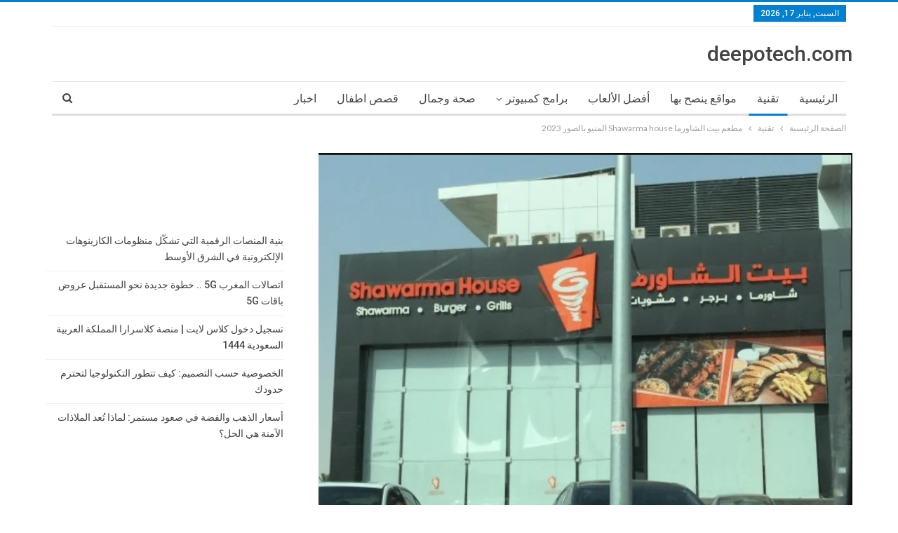

--- FILE ---
content_type: text/html; charset=UTF-8
request_url: https://deepotech.com/%D8%A8%D9%8A%D8%AA-%D8%A7%D9%84%D8%B4%D8%A7%D9%88%D8%B1%D9%85%D8%A7/
body_size: 32402
content:
	<!DOCTYPE html>
		<!--[if IE 8]>
	<html class="ie ie8" dir="rtl" lang="ar" prefix="og: https://ogp.me/ns#"> <![endif]-->
	<!--[if IE 9]>
	<html class="ie ie9" dir="rtl" lang="ar" prefix="og: https://ogp.me/ns#"> <![endif]-->
	<!--[if gt IE 9]><!-->
<html dir="rtl" lang="ar" prefix="og: https://ogp.me/ns#"> <!--<![endif]-->
	<head>
		<meta name="google-site-verification" content="d77Q_Rd-xbkzLMK-Kd0e4rjoQnIrpl0Mr0IcDZ8qMsI" />		<meta charset="UTF-8">
		<meta http-equiv="X-UA-Compatible" content="IE=edge">
		<meta name="viewport" content="width=device-width, initial-scale=1.0">
		<link rel="pingback" href="https://deepotech.com/xmlrpc.php"/>

			<style>img:is([sizes="auto" i], [sizes^="auto," i]) { contain-intrinsic-size: 3000px 1500px }</style>
	
<!-- تحسين محرك البحث بواسطة رانك ماث - https://rankmath.com/ -->
<title>مطعم بيت الشاورما Shawarma house المنيو بالصور 2023</title>
<meta name="description" content="حين تبحث عن الطعم الأصيل، والمجالس الرائعة، والديكورات الراقية، والخدمة المميزة فإن بيت الشاورما هو وجهتك الأفضل، حيث أنه أحد أهم المطاعم التي تتواجد في الرياض،"/>
<meta name="robots" content="follow, index, max-snippet:-1, max-video-preview:-1, max-image-preview:large"/>
<link rel="canonical" href="https://deepotech.com/%d8%a8%d9%8a%d8%aa-%d8%a7%d9%84%d8%b4%d8%a7%d9%88%d8%b1%d9%85%d8%a7/" />
<meta property="og:locale" content="ar_AR" />
<meta property="og:type" content="article" />
<meta property="og:title" content="مطعم بيت الشاورما Shawarma house المنيو بالصور 2023" />
<meta property="og:description" content="حين تبحث عن الطعم الأصيل، والمجالس الرائعة، والديكورات الراقية، والخدمة المميزة فإن بيت الشاورما هو وجهتك الأفضل، حيث أنه أحد أهم المطاعم التي تتواجد في الرياض،" />
<meta property="og:url" content="https://deepotech.com/%d8%a8%d9%8a%d8%aa-%d8%a7%d9%84%d8%b4%d8%a7%d9%88%d8%b1%d9%85%d8%a7/" />
<meta property="og:site_name" content="deepotech.com" />
<meta property="article:publisher" content="https://www.facebook.com/informationpr/" />
<meta property="article:author" content="https://www.facebook.com/hecoplus" />
<meta property="article:section" content="تقنية" />
<meta property="og:updated_time" content="2023-10-10T21:23:10+00:00" />
<meta property="fb:app_id" content="478082036359571" />
<meta property="og:image" content="https://deepotech.com/wp-content/uploads/2022/11/بيت-الشاورما-Shawarma-house.png" />
<meta property="og:image:secure_url" content="https://deepotech.com/wp-content/uploads/2022/11/بيت-الشاورما-Shawarma-house.png" />
<meta property="og:image:width" content="826" />
<meta property="og:image:height" content="625" />
<meta property="og:image:alt" content="بيت الشاورما" />
<meta property="og:image:type" content="image/png" />
<meta property="article:published_time" content="2023-10-10T21:23:07+00:00" />
<meta property="article:modified_time" content="2023-10-10T21:23:10+00:00" />
<meta name="twitter:card" content="summary_large_image" />
<meta name="twitter:title" content="مطعم بيت الشاورما Shawarma house المنيو بالصور 2023" />
<meta name="twitter:description" content="حين تبحث عن الطعم الأصيل، والمجالس الرائعة، والديكورات الراقية، والخدمة المميزة فإن بيت الشاورما هو وجهتك الأفضل، حيث أنه أحد أهم المطاعم التي تتواجد في الرياض،" />
<meta name="twitter:site" content="@https://twitter.com/HElmorsli" />
<meta name="twitter:creator" content="@https://twitter.com/HElmorsli" />
<meta name="twitter:image" content="https://deepotech.com/wp-content/uploads/2022/11/بيت-الشاورما-Shawarma-house.png" />
<meta name="twitter:label1" content="كُتب بواسطة" />
<meta name="twitter:data1" content="Hicham elmorsli" />
<meta name="twitter:label2" content="مدة القراءة" />
<meta name="twitter:data2" content="5 دقائق" />
<script type="application/ld+json" class="rank-math-schema">{"@context":"https://schema.org","@graph":[{"@type":["ProfessionalService","Organization"],"@id":"https://deepotech.com/#organization","name":"\u0647\u0634\u0627\u0645 \u0627\u0644\u0645\u0631\u0633\u0644\u064a","url":"http://deepotech.com","sameAs":["https://www.facebook.com/informationpr/","https://twitter.com/https://twitter.com/HElmorsli"],"openingHours":["Monday,Tuesday,Wednesday,Thursday,Friday,Saturday,Sunday 09:00-17:00"]},{"@type":"WebSite","@id":"https://deepotech.com/#website","url":"https://deepotech.com","name":"deepotech.com","alternateName":"dev23hecoplus93mor@gmail.com","publisher":{"@id":"https://deepotech.com/#organization"},"inLanguage":"ar"},{"@type":"ImageObject","@id":"http://deepotech.com/wp-content/uploads/2022/11/\u0628\u064a\u062a-\u0627\u0644\u0634\u0627\u0648\u0631\u0645\u0627-Shawarma-house.png","url":"http://deepotech.com/wp-content/uploads/2022/11/\u0628\u064a\u062a-\u0627\u0644\u0634\u0627\u0648\u0631\u0645\u0627-Shawarma-house.png","width":"200","height":"200","inLanguage":"ar"},{"@type":"WebPage","@id":"https://deepotech.com/%d8%a8%d9%8a%d8%aa-%d8%a7%d9%84%d8%b4%d8%a7%d9%88%d8%b1%d9%85%d8%a7/#webpage","url":"https://deepotech.com/%d8%a8%d9%8a%d8%aa-%d8%a7%d9%84%d8%b4%d8%a7%d9%88%d8%b1%d9%85%d8%a7/","name":"\u0645\u0637\u0639\u0645 \u0628\u064a\u062a \u0627\u0644\u0634\u0627\u0648\u0631\u0645\u0627 Shawarma house \u0627\u0644\u0645\u0646\u064a\u0648 \u0628\u0627\u0644\u0635\u0648\u0631 2023","datePublished":"2023-10-10T21:23:07+00:00","dateModified":"2023-10-10T21:23:10+00:00","isPartOf":{"@id":"https://deepotech.com/#website"},"primaryImageOfPage":{"@id":"http://deepotech.com/wp-content/uploads/2022/11/\u0628\u064a\u062a-\u0627\u0644\u0634\u0627\u0648\u0631\u0645\u0627-Shawarma-house.png"},"inLanguage":"ar"},{"@type":"Person","@id":"https://deepotech.com/author/dev7k/","name":"Hicham elmorsli","url":"https://deepotech.com/author/dev7k/","image":{"@type":"ImageObject","@id":"https://secure.gravatar.com/avatar/0152b7ffec1bf1a05c18d1e9d9e8194678c14cbc08a67eb9ea8a3551eeb681d9?s=96&amp;d=mm&amp;r=g","url":"https://secure.gravatar.com/avatar/0152b7ffec1bf1a05c18d1e9d9e8194678c14cbc08a67eb9ea8a3551eeb681d9?s=96&amp;d=mm&amp;r=g","caption":"Hicham elmorsli","inLanguage":"ar"},"sameAs":["http://deepotech.com/"],"worksFor":{"@id":"https://deepotech.com/#organization"}},{"@type":"NewsArticle","headline":"\u0645\u0637\u0639\u0645 \u0628\u064a\u062a \u0627\u0644\u0634\u0627\u0648\u0631\u0645\u0627 Shawarma house \u0627\u0644\u0645\u0646\u064a\u0648 \u0628\u0627\u0644\u0635\u0648\u0631 2023","keywords":"\u0628\u064a\u062a \u0627\u0644\u0634\u0627\u0648\u0631\u0645\u0627","datePublished":"2023-10-10T21:23:07+00:00","dateModified":"2023-10-10T21:23:10+00:00","articleSection":"\u062a\u0642\u0646\u064a\u0629","author":{"@id":"https://deepotech.com/author/dev7k/","name":"Hicham elmorsli"},"publisher":{"@id":"https://deepotech.com/#organization"},"description":"\u062d\u064a\u0646 \u062a\u0628\u062d\u062b \u0639\u0646 \u0627\u0644\u0637\u0639\u0645 \u0627\u0644\u0623\u0635\u064a\u0644\u060c \u0648\u0627\u0644\u0645\u062c\u0627\u0644\u0633 \u0627\u0644\u0631\u0627\u0626\u0639\u0629\u060c \u0648\u0627\u0644\u062f\u064a\u0643\u0648\u0631\u0627\u062a \u0627\u0644\u0631\u0627\u0642\u064a\u0629\u060c \u0648\u0627\u0644\u062e\u062f\u0645\u0629 \u0627\u0644\u0645\u0645\u064a\u0632\u0629 \u0641\u0625\u0646 \u0628\u064a\u062a \u0627\u0644\u0634\u0627\u0648\u0631\u0645\u0627 \u0647\u0648 \u0648\u062c\u0647\u062a\u0643 \u0627\u0644\u0623\u0641\u0636\u0644\u060c \u062d\u064a\u062b \u0623\u0646\u0647 \u0623\u062d\u062f \u0623\u0647\u0645 \u0627\u0644\u0645\u0637\u0627\u0639\u0645 \u0627\u0644\u062a\u064a \u062a\u062a\u0648\u0627\u062c\u062f \u0641\u064a \u0627\u0644\u0631\u064a\u0627\u0636\u060c","name":"\u0645\u0637\u0639\u0645 \u0628\u064a\u062a \u0627\u0644\u0634\u0627\u0648\u0631\u0645\u0627 Shawarma house \u0627\u0644\u0645\u0646\u064a\u0648 \u0628\u0627\u0644\u0635\u0648\u0631 2023","@id":"https://deepotech.com/%d8%a8%d9%8a%d8%aa-%d8%a7%d9%84%d8%b4%d8%a7%d9%88%d8%b1%d9%85%d8%a7/#richSnippet","isPartOf":{"@id":"https://deepotech.com/%d8%a8%d9%8a%d8%aa-%d8%a7%d9%84%d8%b4%d8%a7%d9%88%d8%b1%d9%85%d8%a7/#webpage"},"image":{"@id":"http://deepotech.com/wp-content/uploads/2022/11/\u0628\u064a\u062a-\u0627\u0644\u0634\u0627\u0648\u0631\u0645\u0627-Shawarma-house.png"},"inLanguage":"ar","mainEntityOfPage":{"@id":"https://deepotech.com/%d8%a8%d9%8a%d8%aa-%d8%a7%d9%84%d8%b4%d8%a7%d9%88%d8%b1%d9%85%d8%a7/#webpage"}}]}</script>
<!-- /إضافة تحسين محركات البحث لووردبريس Rank Math -->


<!-- Better Open Graph, Schema.org & Twitter Integration -->
<meta property="og:locale" content="ar"/>
<meta property="og:site_name" content="deepotech.com"/>
<meta property="og:url" content="https://deepotech.com/%d8%a8%d9%8a%d8%aa-%d8%a7%d9%84%d8%b4%d8%a7%d9%88%d8%b1%d9%85%d8%a7/"/>
<meta property="og:title" content="مطعم بيت الشاورما Shawarma house المنيو بالصور 2023"/>
<meta property="og:image" content="http://deepotech.com/wp-content/uploads/2022/11/بيت-الشاورما-Shawarma-house.png"/>
<meta property="article:section" content="تقنية"/>
<meta property="og:description" content="حين تبحث عن الطعم الأصيل، والمجالس الرائعة، والديكورات الراقية، والخدمة المميزة فإن بيت الشاورما هو وجهتك الأفضل، حيث أنه أحد أهم المطاعم التي تتواجد في الرياض، بل وعلى مستوى المملكة العربية السعودية ككل، وهذا الأمر يرجع إلى هذه العناصر والصفات التي "/>
<meta property="og:type" content="article"/>
<meta name="twitter:card" content="summary"/>
<meta name="twitter:url" content="https://deepotech.com/%d8%a8%d9%8a%d8%aa-%d8%a7%d9%84%d8%b4%d8%a7%d9%88%d8%b1%d9%85%d8%a7/"/>
<meta name="twitter:title" content="مطعم بيت الشاورما Shawarma house المنيو بالصور 2023"/>
<meta name="twitter:description" content="حين تبحث عن الطعم الأصيل، والمجالس الرائعة، والديكورات الراقية، والخدمة المميزة فإن بيت الشاورما هو وجهتك الأفضل، حيث أنه أحد أهم المطاعم التي تتواجد في الرياض، بل وعلى مستوى المملكة العربية السعودية ككل، وهذا الأمر يرجع إلى هذه العناصر والصفات التي "/>
<meta name="twitter:image" content="http://deepotech.com/wp-content/uploads/2022/11/بيت-الشاورما-Shawarma-house.png"/>
<!-- / Better Open Graph, Schema.org & Twitter Integration. -->
<link rel='dns-prefetch' href='//fonts.googleapis.com' />
<link rel="alternate" type="application/rss+xml" title="deepotech.com &laquo; الخلاصة" href="https://deepotech.com/feed/" />
<link rel="alternate" type="application/rss+xml" title="deepotech.com &laquo; خلاصة التعليقات" href="https://deepotech.com/comments/feed/" />
<script type="text/javascript">
/* <![CDATA[ */
window._wpemojiSettings = {"baseUrl":"https:\/\/s.w.org\/images\/core\/emoji\/16.0.1\/72x72\/","ext":".png","svgUrl":"https:\/\/s.w.org\/images\/core\/emoji\/16.0.1\/svg\/","svgExt":".svg","source":{"concatemoji":"https:\/\/deepotech.com\/wp-includes\/js\/wp-emoji-release.min.js?ver=6.8.3"}};
/*! This file is auto-generated */
!function(s,n){var o,i,e;function c(e){try{var t={supportTests:e,timestamp:(new Date).valueOf()};sessionStorage.setItem(o,JSON.stringify(t))}catch(e){}}function p(e,t,n){e.clearRect(0,0,e.canvas.width,e.canvas.height),e.fillText(t,0,0);var t=new Uint32Array(e.getImageData(0,0,e.canvas.width,e.canvas.height).data),a=(e.clearRect(0,0,e.canvas.width,e.canvas.height),e.fillText(n,0,0),new Uint32Array(e.getImageData(0,0,e.canvas.width,e.canvas.height).data));return t.every(function(e,t){return e===a[t]})}function u(e,t){e.clearRect(0,0,e.canvas.width,e.canvas.height),e.fillText(t,0,0);for(var n=e.getImageData(16,16,1,1),a=0;a<n.data.length;a++)if(0!==n.data[a])return!1;return!0}function f(e,t,n,a){switch(t){case"flag":return n(e,"\ud83c\udff3\ufe0f\u200d\u26a7\ufe0f","\ud83c\udff3\ufe0f\u200b\u26a7\ufe0f")?!1:!n(e,"\ud83c\udde8\ud83c\uddf6","\ud83c\udde8\u200b\ud83c\uddf6")&&!n(e,"\ud83c\udff4\udb40\udc67\udb40\udc62\udb40\udc65\udb40\udc6e\udb40\udc67\udb40\udc7f","\ud83c\udff4\u200b\udb40\udc67\u200b\udb40\udc62\u200b\udb40\udc65\u200b\udb40\udc6e\u200b\udb40\udc67\u200b\udb40\udc7f");case"emoji":return!a(e,"\ud83e\udedf")}return!1}function g(e,t,n,a){var r="undefined"!=typeof WorkerGlobalScope&&self instanceof WorkerGlobalScope?new OffscreenCanvas(300,150):s.createElement("canvas"),o=r.getContext("2d",{willReadFrequently:!0}),i=(o.textBaseline="top",o.font="600 32px Arial",{});return e.forEach(function(e){i[e]=t(o,e,n,a)}),i}function t(e){var t=s.createElement("script");t.src=e,t.defer=!0,s.head.appendChild(t)}"undefined"!=typeof Promise&&(o="wpEmojiSettingsSupports",i=["flag","emoji"],n.supports={everything:!0,everythingExceptFlag:!0},e=new Promise(function(e){s.addEventListener("DOMContentLoaded",e,{once:!0})}),new Promise(function(t){var n=function(){try{var e=JSON.parse(sessionStorage.getItem(o));if("object"==typeof e&&"number"==typeof e.timestamp&&(new Date).valueOf()<e.timestamp+604800&&"object"==typeof e.supportTests)return e.supportTests}catch(e){}return null}();if(!n){if("undefined"!=typeof Worker&&"undefined"!=typeof OffscreenCanvas&&"undefined"!=typeof URL&&URL.createObjectURL&&"undefined"!=typeof Blob)try{var e="postMessage("+g.toString()+"("+[JSON.stringify(i),f.toString(),p.toString(),u.toString()].join(",")+"));",a=new Blob([e],{type:"text/javascript"}),r=new Worker(URL.createObjectURL(a),{name:"wpTestEmojiSupports"});return void(r.onmessage=function(e){c(n=e.data),r.terminate(),t(n)})}catch(e){}c(n=g(i,f,p,u))}t(n)}).then(function(e){for(var t in e)n.supports[t]=e[t],n.supports.everything=n.supports.everything&&n.supports[t],"flag"!==t&&(n.supports.everythingExceptFlag=n.supports.everythingExceptFlag&&n.supports[t]);n.supports.everythingExceptFlag=n.supports.everythingExceptFlag&&!n.supports.flag,n.DOMReady=!1,n.readyCallback=function(){n.DOMReady=!0}}).then(function(){return e}).then(function(){var e;n.supports.everything||(n.readyCallback(),(e=n.source||{}).concatemoji?t(e.concatemoji):e.wpemoji&&e.twemoji&&(t(e.twemoji),t(e.wpemoji)))}))}((window,document),window._wpemojiSettings);
/* ]]> */
</script>
<link rel='stylesheet' id='pt-cv-public-style-css' href='https://deepotech.com/wp-content/plugins/content-views-query-and-display-post-page/public/assets/css/cv.css?ver=4.2.1' type='text/css' media='all' />
<style id='wp-emoji-styles-inline-css' type='text/css'>

	img.wp-smiley, img.emoji {
		display: inline !important;
		border: none !important;
		box-shadow: none !important;
		height: 1em !important;
		width: 1em !important;
		margin: 0 0.07em !important;
		vertical-align: -0.1em !important;
		background: none !important;
		padding: 0 !important;
	}
</style>
<link rel='stylesheet' id='wp-block-library-rtl-css' href='https://deepotech.com/wp-includes/css/dist/block-library/style-rtl.min.css?ver=6.8.3' type='text/css' media='all' />
<style id='classic-theme-styles-inline-css' type='text/css'>
/*! This file is auto-generated */
.wp-block-button__link{color:#fff;background-color:#32373c;border-radius:9999px;box-shadow:none;text-decoration:none;padding:calc(.667em + 2px) calc(1.333em + 2px);font-size:1.125em}.wp-block-file__button{background:#32373c;color:#fff;text-decoration:none}
</style>
<link rel='stylesheet' id='flex-posts-css' href='https://deepotech.com/wp-content/plugins/flex-posts/public/css/flex-posts.min.css?ver=1.12.0' type='text/css' media='all' />
<style id='global-styles-inline-css' type='text/css'>
:root{--wp--preset--aspect-ratio--square: 1;--wp--preset--aspect-ratio--4-3: 4/3;--wp--preset--aspect-ratio--3-4: 3/4;--wp--preset--aspect-ratio--3-2: 3/2;--wp--preset--aspect-ratio--2-3: 2/3;--wp--preset--aspect-ratio--16-9: 16/9;--wp--preset--aspect-ratio--9-16: 9/16;--wp--preset--color--black: #000000;--wp--preset--color--cyan-bluish-gray: #abb8c3;--wp--preset--color--white: #ffffff;--wp--preset--color--pale-pink: #f78da7;--wp--preset--color--vivid-red: #cf2e2e;--wp--preset--color--luminous-vivid-orange: #ff6900;--wp--preset--color--luminous-vivid-amber: #fcb900;--wp--preset--color--light-green-cyan: #7bdcb5;--wp--preset--color--vivid-green-cyan: #00d084;--wp--preset--color--pale-cyan-blue: #8ed1fc;--wp--preset--color--vivid-cyan-blue: #0693e3;--wp--preset--color--vivid-purple: #9b51e0;--wp--preset--gradient--vivid-cyan-blue-to-vivid-purple: linear-gradient(135deg,rgba(6,147,227,1) 0%,rgb(155,81,224) 100%);--wp--preset--gradient--light-green-cyan-to-vivid-green-cyan: linear-gradient(135deg,rgb(122,220,180) 0%,rgb(0,208,130) 100%);--wp--preset--gradient--luminous-vivid-amber-to-luminous-vivid-orange: linear-gradient(135deg,rgba(252,185,0,1) 0%,rgba(255,105,0,1) 100%);--wp--preset--gradient--luminous-vivid-orange-to-vivid-red: linear-gradient(135deg,rgba(255,105,0,1) 0%,rgb(207,46,46) 100%);--wp--preset--gradient--very-light-gray-to-cyan-bluish-gray: linear-gradient(135deg,rgb(238,238,238) 0%,rgb(169,184,195) 100%);--wp--preset--gradient--cool-to-warm-spectrum: linear-gradient(135deg,rgb(74,234,220) 0%,rgb(151,120,209) 20%,rgb(207,42,186) 40%,rgb(238,44,130) 60%,rgb(251,105,98) 80%,rgb(254,248,76) 100%);--wp--preset--gradient--blush-light-purple: linear-gradient(135deg,rgb(255,206,236) 0%,rgb(152,150,240) 100%);--wp--preset--gradient--blush-bordeaux: linear-gradient(135deg,rgb(254,205,165) 0%,rgb(254,45,45) 50%,rgb(107,0,62) 100%);--wp--preset--gradient--luminous-dusk: linear-gradient(135deg,rgb(255,203,112) 0%,rgb(199,81,192) 50%,rgb(65,88,208) 100%);--wp--preset--gradient--pale-ocean: linear-gradient(135deg,rgb(255,245,203) 0%,rgb(182,227,212) 50%,rgb(51,167,181) 100%);--wp--preset--gradient--electric-grass: linear-gradient(135deg,rgb(202,248,128) 0%,rgb(113,206,126) 100%);--wp--preset--gradient--midnight: linear-gradient(135deg,rgb(2,3,129) 0%,rgb(40,116,252) 100%);--wp--preset--font-size--small: 13px;--wp--preset--font-size--medium: 20px;--wp--preset--font-size--large: 36px;--wp--preset--font-size--x-large: 42px;--wp--preset--spacing--20: 0.44rem;--wp--preset--spacing--30: 0.67rem;--wp--preset--spacing--40: 1rem;--wp--preset--spacing--50: 1.5rem;--wp--preset--spacing--60: 2.25rem;--wp--preset--spacing--70: 3.38rem;--wp--preset--spacing--80: 5.06rem;--wp--preset--shadow--natural: 6px 6px 9px rgba(0, 0, 0, 0.2);--wp--preset--shadow--deep: 12px 12px 50px rgba(0, 0, 0, 0.4);--wp--preset--shadow--sharp: 6px 6px 0px rgba(0, 0, 0, 0.2);--wp--preset--shadow--outlined: 6px 6px 0px -3px rgba(255, 255, 255, 1), 6px 6px rgba(0, 0, 0, 1);--wp--preset--shadow--crisp: 6px 6px 0px rgba(0, 0, 0, 1);}:where(.is-layout-flex){gap: 0.5em;}:where(.is-layout-grid){gap: 0.5em;}body .is-layout-flex{display: flex;}.is-layout-flex{flex-wrap: wrap;align-items: center;}.is-layout-flex > :is(*, div){margin: 0;}body .is-layout-grid{display: grid;}.is-layout-grid > :is(*, div){margin: 0;}:where(.wp-block-columns.is-layout-flex){gap: 2em;}:where(.wp-block-columns.is-layout-grid){gap: 2em;}:where(.wp-block-post-template.is-layout-flex){gap: 1.25em;}:where(.wp-block-post-template.is-layout-grid){gap: 1.25em;}.has-black-color{color: var(--wp--preset--color--black) !important;}.has-cyan-bluish-gray-color{color: var(--wp--preset--color--cyan-bluish-gray) !important;}.has-white-color{color: var(--wp--preset--color--white) !important;}.has-pale-pink-color{color: var(--wp--preset--color--pale-pink) !important;}.has-vivid-red-color{color: var(--wp--preset--color--vivid-red) !important;}.has-luminous-vivid-orange-color{color: var(--wp--preset--color--luminous-vivid-orange) !important;}.has-luminous-vivid-amber-color{color: var(--wp--preset--color--luminous-vivid-amber) !important;}.has-light-green-cyan-color{color: var(--wp--preset--color--light-green-cyan) !important;}.has-vivid-green-cyan-color{color: var(--wp--preset--color--vivid-green-cyan) !important;}.has-pale-cyan-blue-color{color: var(--wp--preset--color--pale-cyan-blue) !important;}.has-vivid-cyan-blue-color{color: var(--wp--preset--color--vivid-cyan-blue) !important;}.has-vivid-purple-color{color: var(--wp--preset--color--vivid-purple) !important;}.has-black-background-color{background-color: var(--wp--preset--color--black) !important;}.has-cyan-bluish-gray-background-color{background-color: var(--wp--preset--color--cyan-bluish-gray) !important;}.has-white-background-color{background-color: var(--wp--preset--color--white) !important;}.has-pale-pink-background-color{background-color: var(--wp--preset--color--pale-pink) !important;}.has-vivid-red-background-color{background-color: var(--wp--preset--color--vivid-red) !important;}.has-luminous-vivid-orange-background-color{background-color: var(--wp--preset--color--luminous-vivid-orange) !important;}.has-luminous-vivid-amber-background-color{background-color: var(--wp--preset--color--luminous-vivid-amber) !important;}.has-light-green-cyan-background-color{background-color: var(--wp--preset--color--light-green-cyan) !important;}.has-vivid-green-cyan-background-color{background-color: var(--wp--preset--color--vivid-green-cyan) !important;}.has-pale-cyan-blue-background-color{background-color: var(--wp--preset--color--pale-cyan-blue) !important;}.has-vivid-cyan-blue-background-color{background-color: var(--wp--preset--color--vivid-cyan-blue) !important;}.has-vivid-purple-background-color{background-color: var(--wp--preset--color--vivid-purple) !important;}.has-black-border-color{border-color: var(--wp--preset--color--black) !important;}.has-cyan-bluish-gray-border-color{border-color: var(--wp--preset--color--cyan-bluish-gray) !important;}.has-white-border-color{border-color: var(--wp--preset--color--white) !important;}.has-pale-pink-border-color{border-color: var(--wp--preset--color--pale-pink) !important;}.has-vivid-red-border-color{border-color: var(--wp--preset--color--vivid-red) !important;}.has-luminous-vivid-orange-border-color{border-color: var(--wp--preset--color--luminous-vivid-orange) !important;}.has-luminous-vivid-amber-border-color{border-color: var(--wp--preset--color--luminous-vivid-amber) !important;}.has-light-green-cyan-border-color{border-color: var(--wp--preset--color--light-green-cyan) !important;}.has-vivid-green-cyan-border-color{border-color: var(--wp--preset--color--vivid-green-cyan) !important;}.has-pale-cyan-blue-border-color{border-color: var(--wp--preset--color--pale-cyan-blue) !important;}.has-vivid-cyan-blue-border-color{border-color: var(--wp--preset--color--vivid-cyan-blue) !important;}.has-vivid-purple-border-color{border-color: var(--wp--preset--color--vivid-purple) !important;}.has-vivid-cyan-blue-to-vivid-purple-gradient-background{background: var(--wp--preset--gradient--vivid-cyan-blue-to-vivid-purple) !important;}.has-light-green-cyan-to-vivid-green-cyan-gradient-background{background: var(--wp--preset--gradient--light-green-cyan-to-vivid-green-cyan) !important;}.has-luminous-vivid-amber-to-luminous-vivid-orange-gradient-background{background: var(--wp--preset--gradient--luminous-vivid-amber-to-luminous-vivid-orange) !important;}.has-luminous-vivid-orange-to-vivid-red-gradient-background{background: var(--wp--preset--gradient--luminous-vivid-orange-to-vivid-red) !important;}.has-very-light-gray-to-cyan-bluish-gray-gradient-background{background: var(--wp--preset--gradient--very-light-gray-to-cyan-bluish-gray) !important;}.has-cool-to-warm-spectrum-gradient-background{background: var(--wp--preset--gradient--cool-to-warm-spectrum) !important;}.has-blush-light-purple-gradient-background{background: var(--wp--preset--gradient--blush-light-purple) !important;}.has-blush-bordeaux-gradient-background{background: var(--wp--preset--gradient--blush-bordeaux) !important;}.has-luminous-dusk-gradient-background{background: var(--wp--preset--gradient--luminous-dusk) !important;}.has-pale-ocean-gradient-background{background: var(--wp--preset--gradient--pale-ocean) !important;}.has-electric-grass-gradient-background{background: var(--wp--preset--gradient--electric-grass) !important;}.has-midnight-gradient-background{background: var(--wp--preset--gradient--midnight) !important;}.has-small-font-size{font-size: var(--wp--preset--font-size--small) !important;}.has-medium-font-size{font-size: var(--wp--preset--font-size--medium) !important;}.has-large-font-size{font-size: var(--wp--preset--font-size--large) !important;}.has-x-large-font-size{font-size: var(--wp--preset--font-size--x-large) !important;}
:where(.wp-block-post-template.is-layout-flex){gap: 1.25em;}:where(.wp-block-post-template.is-layout-grid){gap: 1.25em;}
:where(.wp-block-columns.is-layout-flex){gap: 2em;}:where(.wp-block-columns.is-layout-grid){gap: 2em;}
:root :where(.wp-block-pullquote){font-size: 1.5em;line-height: 1.6;}
</style>
<link rel='stylesheet' id='contact-form-7-css' href='https://deepotech.com/wp-content/plugins/contact-form-7/includes/css/styles.css?ver=6.1.4' type='text/css' media='all' />
<link rel='stylesheet' id='contact-form-7-rtl-css' href='https://deepotech.com/wp-content/plugins/contact-form-7/includes/css/styles-rtl.css?ver=6.1.4' type='text/css' media='all' />
<link rel='stylesheet' id='better-framework-main-fonts-css' href='https://fonts.googleapis.com/css?family=Lato:400,700%7CRoboto:400,500,400italic&#038;display=swap' type='text/css' media='all' />
<script type="text/javascript" src="https://deepotech.com/wp-includes/js/jquery/jquery.min.js?ver=3.7.1" id="jquery-core-js"></script>
<script type="text/javascript" src="https://deepotech.com/wp-includes/js/jquery/jquery-migrate.min.js?ver=3.4.1" id="jquery-migrate-js"></script>
<!--[if lt IE 9]>
<script type="text/javascript" src="https://deepotech.com/wp-content/themes/publisher/includes/libs/better-framework/assets/js/html5shiv.min.js?ver=3.15.0" id="bf-html5shiv-js"></script>
<![endif]-->
<!--[if lt IE 9]>
<script type="text/javascript" src="https://deepotech.com/wp-content/themes/publisher/includes/libs/better-framework/assets/js/respond.min.js?ver=3.15.0" id="bf-respond-js"></script>
<![endif]-->
<link rel="https://api.w.org/" href="https://deepotech.com/wp-json/" /><link rel="alternate" title="JSON" type="application/json" href="https://deepotech.com/wp-json/wp/v2/posts/6545" /><link rel="EditURI" type="application/rsd+xml" title="RSD" href="https://deepotech.com/xmlrpc.php?rsd" />
<meta name="generator" content="WordPress 6.8.3" />
<link rel='shortlink' href='https://deepotech.com/?p=6545' />
<link rel="alternate" title="oEmbed (JSON)" type="application/json+oembed" href="https://deepotech.com/wp-json/oembed/1.0/embed?url=https%3A%2F%2Fdeepotech.com%2F%25d8%25a8%25d9%258a%25d8%25aa-%25d8%25a7%25d9%2584%25d8%25b4%25d8%25a7%25d9%2588%25d8%25b1%25d9%2585%25d8%25a7%2F" />
<link rel="alternate" title="oEmbed (XML)" type="text/xml+oembed" href="https://deepotech.com/wp-json/oembed/1.0/embed?url=https%3A%2F%2Fdeepotech.com%2F%25d8%25a8%25d9%258a%25d8%25aa-%25d8%25a7%25d9%2584%25d8%25b4%25d8%25a7%25d9%2588%25d8%25b1%25d9%2585%25d8%25a7%2F&#038;format=xml" />
<meta name="msvalidate.01" content="479AD7C4C2461BA26C2C3868DCA95D47" />
<meta name="yandex-verification" content="69db07762015c4fd" />
<meta name="google-site-verification" content="6ztfoy_QIQr6678y0QfJ59-lkWInbAmKboj3RB_AkbQ" /><script async type="application/javascript"
        src="https://news.google.com/swg/js/v1/swg-basic.js"></script>
<script>
  (self.SWG_BASIC = self.SWG_BASIC || []).push( basicSubscriptions => {
    basicSubscriptions.init({
      type: "NewsArticle",
      isPartOfType: ["Product"],
      isPartOfProductId: "CAowpKquCw:openaccess",
      clientOptions: { theme: "light", lang: "ar" },
    });
  });
</script><script type="application/ld+json">{
    "@context": "http://schema.org/",
    "@type": "Organization",
    "@id": "#organization",
    "url": "https://deepotech.com/",
    "name": "deepotech.com",
    "description": "\u0647\u0646\u0627 \u0627\u0644\u062d\u0642\u064a\u0642\u0629 \u0647\u0646\u0627 \u0627\u0644\u062e\u0628\u0631"
}</script>
<script type="application/ld+json">{
    "@context": "http://schema.org/",
    "@type": "WebSite",
    "name": "deepotech.com",
    "alternateName": "\u0647\u0646\u0627 \u0627\u0644\u062d\u0642\u064a\u0642\u0629 \u0647\u0646\u0627 \u0627\u0644\u062e\u0628\u0631",
    "url": "https://deepotech.com/"
}</script>
<script type="application/ld+json">{
    "@context": "http://schema.org/",
    "@type": "NewsArticle",
    "headline": "\u0645\u0637\u0639\u0645 \u0628\u064a\u062a \u0627\u0644\u0634\u0627\u0648\u0631\u0645\u0627 Shawarma house \u0627\u0644\u0645\u0646\u064a\u0648 \u0628\u0627\u0644\u0635\u0648\u0631 2023",
    "description": "\u062d\u064a\u0646 \u062a\u0628\u062d\u062b \u0639\u0646 \u0627\u0644\u0637\u0639\u0645 \u0627\u0644\u0623\u0635\u064a\u0644\u060c \u0648\u0627\u0644\u0645\u062c\u0627\u0644\u0633 \u0627\u0644\u0631\u0627\u0626\u0639\u0629\u060c \u0648\u0627\u0644\u062f\u064a\u0643\u0648\u0631\u0627\u062a \u0627\u0644\u0631\u0627\u0642\u064a\u0629\u060c \u0648\u0627\u0644\u062e\u062f\u0645\u0629 \u0627\u0644\u0645\u0645\u064a\u0632\u0629 \u0641\u0625\u0646 \u0628\u064a\u062a \u0627\u0644\u0634\u0627\u0648\u0631\u0645\u0627 \u0647\u0648 \u0648\u062c\u0647\u062a\u0643 \u0627\u0644\u0623\u0641\u0636\u0644\u060c \u062d\u064a\u062b \u0623\u0646\u0647 \u0623\u062d\u062f \u0623\u0647\u0645 \u0627\u0644\u0645\u0637\u0627\u0639\u0645 \u0627\u0644\u062a\u064a \u062a\u062a\u0648\u0627\u062c\u062f \u0641\u064a \u0627\u0644\u0631\u064a\u0627\u0636\u060c \u0628\u0644 \u0648\u0639\u0644\u0649 \u0645\u0633\u062a\u0648\u0649 \u0627\u0644\u0645\u0645\u0644\u0643\u0629 \u0627\u0644\u0639\u0631\u0628\u064a\u0629 \u0627\u0644\u0633\u0639\u0648\u062f\u064a\u0629 \u0643\u0643\u0644\u060c \u0648\u0647\u0630\u0627 \u0627\u0644\u0623\u0645\u0631 \u064a\u0631\u062c\u0639 \u0625\u0644\u0649 \u0647\u0630\u0647 \u0627\u0644\u0639\u0646\u0627\u0635\u0631 \u0648\u0627\u0644\u0635\u0641\u0627\u062a \u0627\u0644\u062a\u064a ",
    "datePublished": "2023-10-10",
    "dateModified": "2023-10-10",
    "author": {
        "@type": "Person",
        "@id": "#person-Hichamelmorsli",
        "name": "Hicham elmorsli"
    },
    "image": "http://deepotech.com/wp-content/uploads/2022/11/\u0628\u064a\u062a-\u0627\u0644\u0634\u0627\u0648\u0631\u0645\u0627-Shawarma-house.png",
    "interactionStatistic": [
        {
            "@type": "InteractionCounter",
            "interactionType": "http://schema.org/CommentAction",
            "userInteractionCount": "0"
        }
    ],
    "publisher": {
        "@id": "#organization"
    },
    "mainEntityOfPage": "https://deepotech.com/%d8%a8%d9%8a%d8%aa-%d8%a7%d9%84%d8%b4%d8%a7%d9%88%d8%b1%d9%85%d8%a7/"
}</script>
<link rel='stylesheet' id='bf-slick' href='https://deepotech.com/wp-content/themes/publisher/includes/libs/better-framework/assets/css/slick.min.css' type='text/css' media='all' />
<link rel='stylesheet' id='pretty-photo' href='https://deepotech.com/wp-content/themes/publisher/includes/libs/better-framework/assets/css/pretty-photo.min.css' type='text/css' media='all' />
<link rel='stylesheet' id='bs-icons' href='https://deepotech.com/wp-content/themes/publisher/includes/libs/better-framework/assets/css/bs-icons.css' type='text/css' media='all' />
<link rel='stylesheet' id='theme-libs' href='https://deepotech.com/wp-content/themes/publisher/css/theme-libs.min.css' type='text/css' media='all' />
<link rel='stylesheet' id='fontawesome' href='https://deepotech.com/wp-content/themes/publisher/includes/libs/better-framework/assets/css/font-awesome.min.css' type='text/css' media='all' />
<link rel='stylesheet' id='publisher' href='https://deepotech.com/wp-content/themes/publisher/style-7.11.0.min.css' type='text/css' media='all' />
<link rel='stylesheet' id='publisher-rtl' href='https://deepotech.com/wp-content/themes/publisher/rtl.min.css' type='text/css' media='all' />
<link rel='stylesheet' id='vc-rtl-grid' href='https://deepotech.com/wp-content/themes/publisher//css/vc-rtl-grid.min.css' type='text/css' media='all' />
<link rel='stylesheet' id='7.11.0-1753639987' href='https://deepotech.com/wp-content/bs-booster-cache/5306b14c016c96f0ce74a815af5e57fd.css' type='text/css' media='all' />
<link rel="icon" href="https://deepotech.com/wp-content/uploads/2019/10/cropped-BVH-32x32.png" sizes="32x32" />
<link rel="icon" href="https://deepotech.com/wp-content/uploads/2019/10/cropped-BVH-192x192.png" sizes="192x192" />
<link rel="apple-touch-icon" href="https://deepotech.com/wp-content/uploads/2019/10/cropped-BVH-180x180.png" />
<meta name="msapplication-TileImage" content="https://deepotech.com/wp-content/uploads/2019/10/cropped-BVH-270x270.png" />
	</head>

<body class="rtl wp-singular post-template-default single single-post postid-6545 single-format-standard wp-theme-publisher bs-theme bs-publisher bs-publisher-clean-magazine active-light-box active-top-line bs-vc-rtl-grid close-rh page-layout-2-col page-layout-2-col-right full-width main-menu-sticky-smart main-menu-boxed active-ajax-search single-prim-cat-40 single-cat-40  bs-ll-d" dir="rtl">
		<div class="main-wrap content-main-wrap">
			<header id="header" class="site-header header-style-2 boxed" itemscope="itemscope" itemtype="https://schema.org/WPHeader">

		<section class="topbar topbar-style-1 hidden-xs hidden-xs">
	<div class="content-wrap">
		<div class="container">
			<div class="topbar-inner clearfix">

				
				<div class="section-menu">
						<div id="menu-top" class="menu top-menu-wrapper" role="navigation" itemscope="itemscope" itemtype="https://schema.org/SiteNavigationElement">
		<nav class="top-menu-container">

			<ul id="top-navigation" class="top-menu menu clearfix bsm-pure">
									<li id="topbar-date" class="menu-item menu-item-date">
					<span
						class="topbar-date">السبت, يناير 17, 2026</span>
					</li>
								</ul>

		</nav>
	</div>
				</div>
			</div>
		</div>
	</div>
</section>
		<div class="header-inner">
			<div class="content-wrap">
				<div class="container">
					<div class="row">
						<div class="row-height">
							<div class="logo-col col-xs-12">
								<div class="col-inside">
									<div id="site-branding" class="site-branding">
	<p  id="site-title" class="logo h1 text-logo">
	<a href="https://deepotech.com/" itemprop="url" rel="home">
		deepotech.com	</a>
</p>
</div><!-- .site-branding -->
								</div>
							</div>
													</div>
					</div>
				</div>
			</div>
		</div>

		<div id="menu-main" class="menu main-menu-wrapper show-search-item menu-actions-btn-width-1" role="navigation" itemscope="itemscope" itemtype="https://schema.org/SiteNavigationElement">
	<div class="main-menu-inner">
		<div class="content-wrap">
			<div class="container">

				<nav class="main-menu-container">
					<ul id="main-navigation" class="main-menu menu bsm-pure clearfix">
						<li id="menu-item-676" class="menu-item menu-item-type-custom menu-item-object-custom menu-item-home better-anim-fade menu-item-676"><a href="http://deepotech.com">الرئيسية</a></li>
<li id="menu-item-634" class="menu-item menu-item-type-taxonomy menu-item-object-category current-post-ancestor current-menu-parent current-post-parent menu-term-40 better-anim-fade menu-item-634"><a href="https://deepotech.com/category/%d8%aa%d9%82%d9%86%d9%8a%d8%a9/">تقنية</a></li>
<li id="menu-item-635" class="menu-item menu-item-type-taxonomy menu-item-object-category menu-term-41 better-anim-fade menu-item-635"><a href="https://deepotech.com/category/%d9%85%d9%88%d8%a7%d9%82%d8%b9/">مواقع ينصح بها</a></li>
<li id="menu-item-633" class="menu-item menu-item-type-taxonomy menu-item-object-category menu-term-1 better-anim-fade menu-item-633"><a href="https://deepotech.com/category/%d8%aa%d8%ad%d9%85%d9%8a%d9%84-%d8%a7%d9%84%d8%b9%d8%a7%d8%a8/">أفضل الألعاب</a></li>
<li id="menu-item-1983" class="menu-item menu-item-type-taxonomy menu-item-object-category menu-item-has-children menu-term-98 better-anim-fade menu-item-1983"><a href="https://deepotech.com/category/%d8%a8%d8%b1%d8%a7%d9%85%d8%ac-%d9%83%d9%85%d8%a8%d9%8a%d9%88%d8%aa%d8%b1/">برامج كمبيوتر</a>
<ul class="sub-menu">
	<li id="menu-item-1729" class="menu-item menu-item-type-taxonomy menu-item-object-category menu-term-103 better-anim-fade menu-item-1729"><a href="https://deepotech.com/category/%d8%a8%d8%b1%d8%a7%d9%85%d8%ac-%d9%83%d9%85%d8%a8%d9%8a%d9%88%d8%aa%d8%b1/%d8%a8%d8%b1%d8%a7%d9%85%d8%ac-%d8%a7%d9%84%d9%85%d9%84%d8%aa%d9%85%d9%8a%d8%af%d9%8a%d8%a7/">أفضل الأدوات والبرامج المساعدة</a></li>
	<li id="menu-item-1727" class="menu-item menu-item-type-taxonomy menu-item-object-category menu-term-102 better-anim-fade menu-item-1727"><a href="https://deepotech.com/category/%d8%a8%d8%b1%d8%a7%d9%85%d8%ac-%d9%83%d9%85%d8%a8%d9%8a%d9%88%d8%aa%d8%b1/%d8%a8%d8%b1%d8%a7%d9%85%d8%ac-%d8%a7%d9%84%d8%ad%d9%85%d8%a7%d9%8a%d8%a9/">أفضل برنامج الحماية</a></li>
	<li id="menu-item-1726" class="menu-item menu-item-type-taxonomy menu-item-object-category menu-term-101 better-anim-fade menu-item-1726"><a href="https://deepotech.com/category/%d8%a8%d8%b1%d8%a7%d9%85%d8%ac-%d9%83%d9%85%d8%a8%d9%8a%d9%88%d8%aa%d8%b1/%d8%a8%d8%b1%d8%a7%d9%85%d8%ac-%d8%a7%d9%84%d8%aa%d8%b5%d9%81%d8%ad/">أفضل برامج التصفح</a></li>
	<li id="menu-item-1730" class="menu-item menu-item-type-taxonomy menu-item-object-category menu-term-104 better-anim-fade menu-item-1730"><a href="https://deepotech.com/category/%d8%a8%d8%b1%d8%a7%d9%85%d8%ac-%d9%83%d9%85%d8%a8%d9%8a%d9%88%d8%aa%d8%b1/%d8%a8%d8%b1%d8%a7%d9%85%d8%ac-%d8%a7%d9%84%d9%86%d8%b8%d8%a7%d9%85/">أفضل البرنامج للصور</a></li>
	<li id="menu-item-1725" class="menu-item menu-item-type-taxonomy menu-item-object-category menu-term-99 better-anim-fade menu-item-1725"><a href="https://deepotech.com/category/%d8%a8%d8%b1%d8%a7%d9%85%d8%ac-%d9%83%d9%85%d8%a8%d9%8a%d9%88%d8%aa%d8%b1/%d8%a8%d8%b1%d8%a7%d9%85%d8%ac-%d8%a7%d9%84%d8%aa%d8%ad%d9%85%d9%8a%d9%84/">أفضل برامج الموسيقى والصوت</a></li>
</ul>
</li>
<li id="menu-item-9761" class="menu-item menu-item-type-taxonomy menu-item-object-category menu-term-221 better-anim-fade menu-item-9761"><a href="https://deepotech.com/category/%d8%b5%d8%ad%d8%a9-%d9%88%d8%ac%d9%85%d8%a7%d9%84/">صحة وجمال</a></li>
<li id="menu-item-10520" class="menu-item menu-item-type-taxonomy menu-item-object-category menu-term-106 better-anim-fade menu-item-10520"><a href="https://deepotech.com/category/%d9%82%d8%b5%d8%b5-%d8%a7%d8%b7%d9%81%d8%a7%d9%84/">قصص اطفال</a></li>
<li id="menu-item-10050" class="menu-item menu-item-type-taxonomy menu-item-object-category menu-term-364 better-anim-fade menu-item-10050"><a href="https://deepotech.com/category/%d8%a7%d8%ae%d8%a8%d8%a7%d8%b1/">اخبار</a></li>
					</ul><!-- #main-navigation -->
											<div class="menu-action-buttons width-1">
															<div class="search-container close">
									<span class="search-handler"><i class="fa fa-search"></i></span>

									<div class="search-box clearfix">
										<form role="search" method="get" class="search-form clearfix" action="https://deepotech.com">
	<input type="search" class="search-field"
	       placeholder="بحث..."
	       value="" name="s"
	       title="البحث عن:"
	       autocomplete="off">
	<input type="submit" class="search-submit" value="بحث">
</form><!-- .search-form -->
									</div>
								</div>
														</div>
										</nav><!-- .main-menu-container -->

			</div>
		</div>
	</div>
</div><!-- .menu -->
	</header><!-- .header -->
	<div class="rh-header clearfix dark deferred-block-exclude">
		<div class="rh-container clearfix">

			<div class="menu-container close">
				<span class="menu-handler"><span class="lines"></span></span>
			</div><!-- .menu-container -->

			<div class="logo-container rh-text-logo">
				<a href="https://deepotech.com/" itemprop="url" rel="home">
					deepotech.com				</a>
			</div><!-- .logo-container -->
		</div><!-- .rh-container -->
	</div><!-- .rh-header -->
<nav role="navigation" aria-label="Breadcrumbs" class="bf-breadcrumb clearfix bc-top-style"><div class="container bf-breadcrumb-container"><ul class="bf-breadcrumb-items" itemscope itemtype="http://schema.org/BreadcrumbList"><meta name="numberOfItems" content="3" /><meta name="itemListOrder" content="Ascending" /><li itemprop="itemListElement" itemscope itemtype="http://schema.org/ListItem" class="bf-breadcrumb-item bf-breadcrumb-begin"><a itemprop="item" href="https://deepotech.com" rel="home"><span itemprop="name">الصفحة الرئيسية</span></a><meta itemprop="position" content="1" /></li><li itemprop="itemListElement" itemscope itemtype="http://schema.org/ListItem" class="bf-breadcrumb-item"><a itemprop="item" href="https://deepotech.com/category/%d8%aa%d9%82%d9%86%d9%8a%d8%a9/" ><span itemprop="name">تقنية</span></a><meta itemprop="position" content="2" /></li><li itemprop="itemListElement" itemscope itemtype="http://schema.org/ListItem" class="bf-breadcrumb-item bf-breadcrumb-end"><span itemprop="name">مطعم بيت الشاورما Shawarma house المنيو بالصور 2023</span><meta itemprop="item" content="https://deepotech.com/%d8%a8%d9%8a%d8%aa-%d8%a7%d9%84%d8%b4%d8%a7%d9%88%d8%b1%d9%85%d8%a7/"/><meta itemprop="position" content="3" /></li></ul></div></nav><div class="content-wrap">
		<main id="content" class="content-container">

		<div class="container layout-2-col layout-2-col-1 layout-right-sidebar layout-bc-before post-template-10">

			<div class="row main-section">
										<div class="col-sm-8 content-column">
							<div class="single-container">
																<article id="post-6545" class="post-6545 post type-post status-publish format-standard  category-40 single-post-content">
									<div class="single-featured"><a class="post-thumbnail open-lightbox"><img  src="http://deepotech.com/wp-content/uploads/2022/11/بيت-الشاورما-Shawarma-house.png" width="" height="" alt="">											</a>
											</div>
																		<div class="post-header-inner">
										<div class="post-header-title">
											<div class="term-badges floated"><span class="term-badge term-40"><a href="https://deepotech.com/category/%d8%aa%d9%82%d9%86%d9%8a%d8%a9/">تقنية</a></span></div>											<h1 class="single-post-title">
												<span class="post-title" itemprop="headline">مطعم بيت الشاورما Shawarma house المنيو بالصور 2023</span>
											</h1>
											<div class="post-meta single-post-meta">
				<span class="time"><time class="post-published updated"
			                         datetime="2023-10-10T21:23:10+00:00">آخر تحديث <b>أكتوبر 10, 2023</b></time></span>
			</div>
										</div>
									</div>
																		<div class="entry-content clearfix single-post-content">
										
<p class="has-medium-font-size">حين تبحث عن الطعم الأصيل، والمجالس الرائعة، والديكورات الراقية، والخدمة المميزة فإن بيت الشاورما هو وجهتك الأفضل، حيث أنه أحد أهم المطاعم التي تتواجد في الرياض، بل وعلى مستوى المملكة العربية السعودية ككل، وهذا الأمر يرجع إلى هذه العناصر والصفات التي ينفرد بها هذا المطعم عن كافة المطاعم التي تنافسه.</p>


<div class="wp-block-image">
<figure class="aligncenter size-full"><img fetchpriority="high" decoding="async" width="826" height="625" src="https://deepotech.com/wp-content/uploads/2022/11/بيت-الشاورما-Shawarma-house.png" alt="بيت الشاورما Shawarma house" class="wp-image-6546" title="مطعم بيت الشاورما Shawarma house المنيو بالصور 2023 1" srcset="https://deepotech.com/wp-content/uploads/2022/11/بيت-الشاورما-Shawarma-house.png 826w, https://deepotech.com/wp-content/uploads/2022/11/بيت-الشاورما-Shawarma-house-300x227.png 300w, https://deepotech.com/wp-content/uploads/2022/11/بيت-الشاورما-Shawarma-house-768x581.png 768w" sizes="(max-width: 826px) 100vw, 826px" /></figure><div class='code-block code-block-4' style='margin: 8px auto; text-align: center; display: block; clear: both;'>
<script async src="https://pagead2.googlesyndication.com/pagead/js/adsbygoogle.js?client=ca-pub-6491176119617927"
     crossorigin="anonymous"></script>
<ins class="adsbygoogle"
     style="display:block"
     data-ad-format="autorelaxed"
     data-ad-client="ca-pub-6491176119617927"
     data-ad-slot="2955179518"></ins>
<script>
     (adsbygoogle = window.adsbygoogle || []).push({});
</script></div>
</div>


<p class="has-medium-font-size">فينعم المطعم بتقديم مجموعة متنوعة من الأطعمة ومنها الشاورمة اللذيذة التي لا يختلف عليها اثنين، كما أن المطعم يقوم بتقديمها بالخلطة السحرية الخاصة بالمطعم التي تساهم في جعل الطعام أطعم من الطبيعي، كما أن المطعم يتميز بتقديم مجموعة متنوعة من أنواع الشاورما، بالإضافة إلى اللحم والدجاج، وغيرها من المأكولات الشعبية الأخرى التي تعشقها جميع الطبقات.</p>



<div id="ez-toc-container" class="ez-toc-v2_0_80 counter-hierarchy ez-toc-counter-rtl ez-toc-grey ez-toc-container-direction">
<div class="ez-toc-title-container">
<p class="ez-toc-title" style="cursor:inherit">محتويات المقالة</p><div class='code-block code-block-1' style='margin: 8px auto; text-align: center; display: block; clear: both;'>
<script async src="https://pagead2.googlesyndication.com/pagead/js/adsbygoogle.js?client=ca-pub-6491176119617927"
     crossorigin="anonymous"></script>
<!-- deep1 -->
<ins class="adsbygoogle"
     style="display:block"
     data-ad-client="ca-pub-6491176119617927"
     data-ad-slot="1238763427"
     data-ad-format="auto"
     data-full-width-responsive="true"></ins>
<script>
     (adsbygoogle = window.adsbygoogle || []).push({});
</script></div>

<span class="ez-toc-title-toggle"><a href="#" class="ez-toc-pull-right ez-toc-btn ez-toc-btn-xs ez-toc-btn-default ez-toc-toggle" aria-label="Toggle Table of Content"><span class="ez-toc-js-icon-con"><span class=""><span class="eztoc-hide" style="display:none;">Toggle</span><span class="ez-toc-icon-toggle-span"><svg style="fill: #999;color:#999" xmlns="http://www.w3.org/2000/svg" class="list-377408" width="20px" height="20px" viewBox="0 0 24 24" fill="none"><path d="M6 6H4v2h2V6zm14 0H8v2h12V6zM4 11h2v2H4v-2zm16 0H8v2h12v-2zM4 16h2v2H4v-2zm16 0H8v2h12v-2z" fill="currentColor"></path></svg><svg style="fill: #999;color:#999" class="arrow-unsorted-368013" xmlns="http://www.w3.org/2000/svg" width="10px" height="10px" viewBox="0 0 24 24" version="1.2" baseProfile="tiny"><path d="M18.2 9.3l-6.2-6.3-6.2 6.3c-.2.2-.3.4-.3.7s.1.5.3.7c.2.2.4.3.7.3h11c.3 0 .5-.1.7-.3.2-.2.3-.5.3-.7s-.1-.5-.3-.7zM5.8 14.7l6.2 6.3 6.2-6.3c.2-.2.3-.5.3-.7s-.1-.5-.3-.7c-.2-.2-.4-.3-.7-.3h-11c-.3 0-.5.1-.7.3-.2.2-.3.5-.3.7s.1.5.3.7z"/></svg></span></span></span></a></span></div>
<nav><ul class='ez-toc-list ez-toc-list-level-1 eztoc-toggle-hide-by-default' ><li class='ez-toc-page-1 ez-toc-heading-level-2'><a class="ez-toc-link ez-toc-heading-1" href="#%D9%86%D8%A8%D8%B0%D8%A9_%D8%B9%D9%86_%D8%A8%D9%8A%D8%AA_%D8%A7%D9%84%D8%B4%D8%A7%D9%88%D8%B1%D9%85%D8%A7" >نبذة عن بيت الشاورما</a></li><li class='ez-toc-page-1 ez-toc-heading-level-2'><a class="ez-toc-link ez-toc-heading-2" href="#%D9%85%D9%86%D9%8A%D9%88_%D9%88%D8%A3%D8%B3%D8%B9%D8%A7%D8%B1_%D8%A8%D9%8A%D8%AA_%D8%A7%D9%84%D8%B4%D8%A7%D9%88%D8%B1%D9%85%D8%A7" >منيو وأسعار بيت الشاورما</a><ul class='ez-toc-list-level-3' ><li class='ez-toc-heading-level-3'><a class="ez-toc-link ez-toc-heading-3" href="#%D8%B1%D9%83%D9%86_%D9%88%D8%AC%D8%A8%D8%A7%D8%AA_%D8%A7%D9%84%D9%81%D8%B7%D9%88%D8%B1" >ركن وجبات الفطور</a></li><li class='ez-toc-page-1 ez-toc-heading-level-3'><a class="ez-toc-link ez-toc-heading-4" href="#%D8%A7%D9%84%D8%B1%D9%83%D9%86_%D8%A7%D9%84%D8%AE%D8%A7%D8%B5_%D8%A8%D8%A7%D9%84%D9%85%D8%B4%D8%A7%D9%88%D9%8A" >الركن الخاص بالمشاوي</a></li><li class='ez-toc-page-1 ez-toc-heading-level-3'><a class="ez-toc-link ez-toc-heading-5" href="#%D8%B1%D9%83%D9%86_%D8%A7%D9%84%D8%B4%D8%A7%D9%88%D8%B1%D9%85%D8%A7_%D9%81%D9%8A_%D8%A8%D9%8A%D8%AA_%D8%A7%D9%84%D8%B4%D8%A7%D9%88%D8%B1%D9%85%D8%A7" >ركن الشاورما في بيت الشاورما&nbsp;</a></li><li class='ez-toc-page-1 ez-toc-heading-level-3'><a class="ez-toc-link ez-toc-heading-6" href="#%D8%B1%D9%83%D9%86_%D8%A7%D9%84%D8%A8%D8%B1%D8%AC%D8%B1_%D8%A8%D9%8A%D8%AA_%D8%A7%D9%84%D8%B4%D8%A7%D9%88%D8%B1%D9%85%D8%A7" >ركن البرجر بيت الشاورما&nbsp;&nbsp;&nbsp;&nbsp;&nbsp;&nbsp;&nbsp;&nbsp;</a></li><li class='ez-toc-page-1 ez-toc-heading-level-3'><a class="ez-toc-link ez-toc-heading-7" href="#%D8%A7%D9%84%D8%B3%D9%84%D8%B7%D8%A7%D8%AA_%D9%88%D8%A7%D9%84%D8%B5%D9%88%D8%B5%D8%A7%D8%AA" >السلطات والصوصات</a></li></ul></li></ul></nav></div>
<h2 class="wp-block-heading"><span class="ez-toc-section" id="%D9%86%D8%A8%D8%B0%D8%A9_%D8%B9%D9%86_%D8%A8%D9%8A%D8%AA_%D8%A7%D9%84%D8%B4%D8%A7%D9%88%D8%B1%D9%85%D8%A7"></span><strong>نبذة عن بيت الشاورما</strong><span class="ez-toc-section-end"></span></h2>


<div class="wp-block-image">
<figure class="aligncenter size-large"><img decoding="async" width="1024" height="667" src="https://deepotech.com/wp-content/uploads/2022/11/نبذة-عن-بيت-الشاورما-1024x667.png" alt="نبذة عن بيت الشاورما" class="wp-image-6548" title="مطعم بيت الشاورما Shawarma house المنيو بالصور 2023 2" srcset="https://deepotech.com/wp-content/uploads/2022/11/نبذة-عن-بيت-الشاورما-1024x667.png 1024w, https://deepotech.com/wp-content/uploads/2022/11/نبذة-عن-بيت-الشاورما-300x195.png 300w, https://deepotech.com/wp-content/uploads/2022/11/نبذة-عن-بيت-الشاورما-768x500.png 768w, https://deepotech.com/wp-content/uploads/2022/11/نبذة-عن-بيت-الشاورما-121x80.png 121w, https://deepotech.com/wp-content/uploads/2022/11/نبذة-عن-بيت-الشاورما.png 1195w" sizes="(max-width: 1024px) 100vw, 1024px" /></figure></div>


<p class="has-medium-font-size">نتيجة إلى تميز هذا المطعم منذ أنتم افتتاحه، وذلك نتيجة إلى إصرار القائمين عليه من جعل مطعم بيت الشاورما يجمع بين كلًا من الطعم والمذاق الأكثر من رائع، بالإضافة إلى انه يتميز بالخدمة والاستقبال الراقي، ونتيجة إلى هذا الأمر تمكن المطعم من اكتساب شعبية كبيرة في خلال فترة زمنية قياسية.</p>



<p class="has-medium-font-size">هذه الشعبية التي اكتسبها جعلت المطعم له العدي من الفروع في مدينة الرياض، وهذه الفروع تعمل بنفس القيم التي اعتاد عليها الفرع الأول، كما أن المميز في المطعم هو المنيو، حيث أن بالمنيو الكثير من الوجبات التي تتناسب مع الأفراد والعائلات، بالإضافة إلى أن هذا المينو دومًا في تجديد وإضافة أصناف جديدة له.</p>



<p class="has-medium-font-size"><strong>شاهد الزوار أيضاً:</strong> <a href="https://deepotech.com/%d9%81%d8%aa%d8%a9-%d9%88%d8%b5%d9%86%d9%88%d8%a8%d8%b1-%d8%a7%d9%84%d9%81%d8%b1%d9%88%d8%b9/">فتة وصنوبر</a> الفروع، منيو وأسعار بالصور |أوقات العمل 2023</p><div class='code-block code-block-3' style='margin: 8px auto; text-align: center; display: block; clear: both;'>
<script async src="https://pagead2.googlesyndication.com/pagead/js/adsbygoogle.js?client=ca-pub-6491176119617927"
     crossorigin="anonymous"></script>
<ins class="adsbygoogle"
     style="display:block; text-align:center;"
     data-ad-layout="in-article"
     data-ad-format="fluid"
     data-ad-client="ca-pub-6491176119617927"
     data-ad-slot="4603293364"></ins>
<script>
     (adsbygoogle = window.adsbygoogle || []).push({});
</script></div>




<h2 class="wp-block-heading"><span class="ez-toc-section" id="%D9%85%D9%86%D9%8A%D9%88_%D9%88%D8%A3%D8%B3%D8%B9%D8%A7%D8%B1_%D8%A8%D9%8A%D8%AA_%D8%A7%D9%84%D8%B4%D8%A7%D9%88%D8%B1%D9%85%D8%A7"></span><strong>منيو وأسعار بيت الشاورما</strong><span class="ez-toc-section-end"></span></h2>


<div class="wp-block-image">
<figure class="aligncenter size-large"><img decoding="async" width="1024" height="695" src="https://deepotech.com/wp-content/uploads/2022/11/منيو-وأسعار-بيت-الشاورما-1024x695.png" alt="منيو وأسعار بيت الشاورما" class="wp-image-6550" title="مطعم بيت الشاورما Shawarma house المنيو بالصور 2023 3" srcset="https://deepotech.com/wp-content/uploads/2022/11/منيو-وأسعار-بيت-الشاورما-1024x695.png 1024w, https://deepotech.com/wp-content/uploads/2022/11/منيو-وأسعار-بيت-الشاورما-300x204.png 300w, https://deepotech.com/wp-content/uploads/2022/11/منيو-وأسعار-بيت-الشاورما-768x521.png 768w, https://deepotech.com/wp-content/uploads/2022/11/منيو-وأسعار-بيت-الشاورما.png 1339w" sizes="(max-width: 1024px) 100vw, 1024px" /></figure><div class='code-block code-block-5' style='margin: 8px 0; clear: both;'>
<script async src="https://pagead2.googlesyndication.com/pagead/js/adsbygoogle.js?client=ca-pub-6491176119617927"
     crossorigin="anonymous"></script>
<!-- DEEP5 -->
<ins class="adsbygoogle"
     style="display:block"
     data-ad-client="ca-pub-6491176119617927"
     data-ad-slot="5567495442"
     data-ad-format="auto"
     data-full-width-responsive="true"></ins>
<script>
     (adsbygoogle = window.adsbygoogle || []).push({});
</script></div>
</div>

<div class="wp-block-image">
<figure class="aligncenter size-large"><img loading="lazy" decoding="async" width="1024" height="690" src="https://deepotech.com/wp-content/uploads/2022/11/منيو-وأسعار-بيت-الشاورما-2-1024x690.png" alt="منيو وأسعار بيت الشاورما 2" class="wp-image-6551" title="مطعم بيت الشاورما Shawarma house المنيو بالصور 2023 4" srcset="https://deepotech.com/wp-content/uploads/2022/11/منيو-وأسعار-بيت-الشاورما-2-1024x690.png 1024w, https://deepotech.com/wp-content/uploads/2022/11/منيو-وأسعار-بيت-الشاورما-2-300x202.png 300w, https://deepotech.com/wp-content/uploads/2022/11/منيو-وأسعار-بيت-الشاورما-2-768x517.png 768w, https://deepotech.com/wp-content/uploads/2022/11/منيو-وأسعار-بيت-الشاورما-2.png 1341w" sizes="auto, (max-width: 1024px) 100vw, 1024px" /></figure></div>


<p class="has-medium-font-size">يتميز مطعم بيت الشاورما أنه يقوم بتقديم وجبات الفطور بالإضافة إلى الغدا والعشاء، فأي وقت سترغب في التمتع بالطعم الأصلي يمكنك الذهاب إليه بدون تفكير، وبهذا الأمر سامم المطعم في أن يكون القادمين إليه في أي وقت، وبالتالي من أي فئة، حيث أن الوجبات التي يتم تقديمها على الرغم من دسامة الكميات التي يتم توفيرها بها إلا أنه بالوقت نفسه تتميز بأسعارها التنافسية ومن أهم أقسام هذا المنيو ما يلي:</p>



<h3 class="wp-block-heading"><span class="ez-toc-section" id="%D8%B1%D9%83%D9%86_%D9%88%D8%AC%D8%A8%D8%A7%D8%AA_%D8%A7%D9%84%D9%81%D8%B7%D9%88%D8%B1"></span><strong>ركن وجبات الفطور</strong><span class="ez-toc-section-end"></span></h3>



<p class="has-medium-font-size">كي تمتع نفسك بمذاق صباحي مميز يعطي القوة والطاقة التي يمكن أن تكمل بها يومك عليك أن تقوم بتجربة هذا الركن من بيت الشاورما، حيث أنه يتنوع وتفنن في الوجبات كي يتناسب مع كافة الأذواق، ومن أبرز وجبات هذا القسم ما يلي:</p>



<ul class="wp-block-list">
<li>فلافل مشكل تتنوع أسعارها بين 17، 24، 33 ريال سعودي.</li>



<li>فلافل ٤ حبات فقط يصل سعرها إلى 1 ريال سعودي.</li>



<li>ميني فلافل يصل سعره إلى 39 ريال سعودي.</li>



<li>فول طاوة جرة، بالإضافة إلى قلابة يصل سعرها إلى 8 ريال سعودي.</li>



<li>فلافل عربي بأسعار مختلفة على حسب العدد يصل سعرها إلى 16، 23 ريال سعودي.</li>



<li>مجنونة فلافل يصل سعره إلى 11 ريال سعودي.</li>



<li>فول جرة عادي يصل سعره إلى 7 ريال، وبالنسبة إلى المشكل يصل سعره إلى 9 ريال سعودي. &nbsp;</li>



<li>فطور شامي مجل سعره 43 ريال سعودي.</li>



<li>فطور سعودي يصل سعره إلى 54 ريال سعودي.</li>



<li>شكشوكة صنعاني يصل سعرها إلى 8 ريال سعودي.</li>



<li>شكشوكة تركي بسعر 10 ريال سعودي.</li>



<li>بيض عيون او مقلي يصل سعره إلى 8 ريال سعودي.</li>



<li>بيض عجة يصل سعره إلى &nbsp;&nbsp;9 ريال سعودي.</li>



<li>بيض بالفرن يصل سعره إلى 11 ريال سعودي.</li>



<li>بيض عيون يصل سعره إلى &nbsp;&nbsp;13 ريال سعودي.</li>



<li>بيض مقلي يصل سعره إلى 13 ريال سعودي.</li>



<li>وجبة فطور عائلي تتكون من كبدة ومقلقل بالإضافة إلى الخضروات وجبن سائله بجانب فلافل وفول طاولة بجانب دجاج ولحسة وعسل ومربى، بالإضافة إلى زيتون ولبنة، ومخلل بالإضافة إلى ليمون يصل سعرها إلى 98 ريال سعودي تكفي لستة أفراد.</li>



<li>ساندويتش فلافل عادي يصل سعره إلى 5 ريال سعودي.</li>



<li>ساندويتش فلافل بالبيض يصل سعره إلى 6 ريال سعودي.</li>
</ul>



<h3 class="wp-block-heading"><span class="ez-toc-section" id="%D8%A7%D9%84%D8%B1%D9%83%D9%86_%D8%A7%D9%84%D8%AE%D8%A7%D8%B5_%D8%A8%D8%A7%D9%84%D9%85%D8%B4%D8%A7%D9%88%D9%8A"></span><strong>الركن الخاص بالمشاوي</strong><span class="ez-toc-section-end"></span></h3>



<p class="has-medium-font-size">حين نتحدث عن المشاوي فأنت تقوم بذكر العشق من المأكولات التي لا يختلف عليها اثنين، حيث أنها في بيت الشاورما بمذاق وطعم آخر، ففي هذا القسم يتم تقديم مجموعة متنوعة من المشاوي والوجبات التي تتناسب مع الجميع سواء كانت العائلات أو الأفراد، ومن أبرز هذه الوجبات ما يلي:</p>



<ul class="wp-block-list">
<li>&nbsp;كباب باذنجان يصل سعره إلى 23 ريال سعودي.</li>



<li>عرايس دجاج يصل سعرها إلى 17 ريال سعودي.</li>



<li>عرايس لحم يصل سعرها إلى 19 ريال سعودي.</li>



<li>ريش بسعر يصل سعرها إلى 64 ريال سعودي.</li>



<li>أجنحة دجاج يصل سعره إلى 16 ريال سعودي.</li>



<li>دجاج مسحب يصل سعره إلى 16 ريال سعودي.</li>



<li>كبسة يصل سعره إلى 19 ريال سعودي.</li>



<li>مشكل مشويات اكسترا أسعاره مختلف على حسب الكمية بين 23، 60، 90 ريال سعودي.</li>



<li>كباب دجاج يصل سعره إلى 42 ريال سعودي.</li>



<li>شيش طاووق يصل سعره إلى 42 ريال سعودي.</li>



<li>ساندويتش كباب بسعر 10 ريال سعودي.</li>



<li>ساندويتش اوصال يصل سعره إلى 10 ريال سعودي.</li>



<li>ساندويتش شيش طاووق يصل سعره إلى 10 ريال سعودي.</li>



<li>كباب لحم يصل سعره إلى 46 ريال سعودي.</li>



<li>ساندويتش فيليه مشوي يصل سعره إلى 11 ريال سعودي.</li>



<li>فيليه مشوي يصل سعره إلى 57 ريال سعودي.</li>
</ul>



<p class="has-medium-font-size"><strong>شاهد الزوار أيضاً:&nbsp;</strong><a href="https://deepotech.com/%d8%b4%d9%88%d8%a7%d9%8a%d8%a9-%d8%a7%d9%84%d8%ae%d9%84%d9%8a%d8%ac/">شواية الخليج</a>&nbsp;shawayat al khaleej،الفروع،تفاصيل، إطلب اونلاين</p>



<h3 class="wp-block-heading"><span class="ez-toc-section" id="%D8%B1%D9%83%D9%86_%D8%A7%D9%84%D8%B4%D8%A7%D9%88%D8%B1%D9%85%D8%A7_%D9%81%D9%8A_%D8%A8%D9%8A%D8%AA_%D8%A7%D9%84%D8%B4%D8%A7%D9%88%D8%B1%D9%85%D8%A7"></span><strong>ركن الشاورما في </strong><strong>بيت الشاورما&nbsp;</strong><span class="ez-toc-section-end"></span></h3>


<div class="wp-block-image">
<figure class="aligncenter size-full"><img loading="lazy" decoding="async" width="886" height="871" src="https://deepotech.com/wp-content/uploads/2022/11/ركن-الشاورما-في-بيت-الشاورما-.png" alt="ركن الشاورما في بيت الشاورما " class="wp-image-6549" title="مطعم بيت الشاورما Shawarma house المنيو بالصور 2023 5" srcset="https://deepotech.com/wp-content/uploads/2022/11/ركن-الشاورما-في-بيت-الشاورما-.png 886w, https://deepotech.com/wp-content/uploads/2022/11/ركن-الشاورما-في-بيت-الشاورما--300x295.png 300w, https://deepotech.com/wp-content/uploads/2022/11/ركن-الشاورما-في-بيت-الشاورما--768x755.png 768w, https://deepotech.com/wp-content/uploads/2022/11/ركن-الشاورما-في-بيت-الشاورما--75x75.png 75w" sizes="auto, (max-width: 886px) 100vw, 886px" /></figure></div>


<p class="has-medium-font-size">يعد هذا القسم هو القسم الأساسي للمطعم، فإذا كنت تبحث عن الشاورما الرائعة ذو النكهة والطعم والمذاق الأصيل فإن بيت الشاورما هو وجهتك الأفضل، ومن أهم وأبرز هذه الأطباق والوجبات التي تتواجد في هذا القسم ما يلي:</p>



<ul class="wp-block-list">
<li>شاورما لحم عادي يصل سعرها إلى 19 ريال</li>



<li>شاورما لحم حراق يصل سعرها إلى 20 ريال سعودي.</li>



<li>شاورما ماكس جبن يصل سعرها إلى 21 ريال سعودي.</li>



<li>ساندويتش شاورما دجاج يصل سعره إلى 5 ريال سعودي.</li>



<li>ساندويتش شاورما لحم يصل سعرها إلى 6 ريال سعودي.</li>



<li>صاج دجاج يصل سعره إلى 10 ريال سعودي.</li>



<li>صاج لحم يصل سعره إلى 11 ريال سعودي.</li>



<li>صاج سبايسي دجاج يصل سعره إلى 11 ريال سعودي.</li>



<li>صاج سبايسي لحم يصل سعره إلى 12 ريال سعودي.</li>



<li>تورتيلا دجاج يصل سعرها إلى 12 ريال سعودي.</li>



<li>تورتيلا لحم يصل سعرها إلى 13 ريال سعودي.</li>



<li>شاورما دجاج عادي يصل سعرها إلى 17 ريال سعودي.</li>



<li>شاورما دجاج حراق يصل سعرها إلى ريال سعودي.</li>



<li>شاورما دجاج جبن يصل سعرها إلى 19 ريال سعودي.</li>



<li>بطاطس حارة يصل سعرها إلى 14 ريال سعودي.</li>



<li>حبة كبة شاورما يصل سعرها إلى 3 ريال سعودي.</li>
</ul>



<h3 class="wp-block-heading"><span class="ez-toc-section" id="%D8%B1%D9%83%D9%86_%D8%A7%D9%84%D8%A8%D8%B1%D8%AC%D8%B1_%D8%A8%D9%8A%D8%AA_%D8%A7%D9%84%D8%B4%D8%A7%D9%88%D8%B1%D9%85%D8%A7"></span><strong>ركن البرجر </strong><strong>بيت الشاورما&nbsp;&nbsp;&nbsp;&nbsp;&nbsp;&nbsp;&nbsp;&nbsp; </strong><strong></strong><span class="ez-toc-section-end"></span></h3>



<p class="has-medium-font-size">هذا الركن في بيت الشاورما من الأقسام التي تخص الشباب والأطفال، فقد أصبح البرجر بالفعل أحد المأكولات التي يعشقها هذه الفئات، كما أنها لاقت انتشار واسع في المملكة عبر الفترات الأخيرة، كما أن المطعم يقدمها بالعديد من الطرق المميزة التي تضيف إليها اللذة، ومن أهم هذه المطاعم ما يلي:</p>



<ul class="wp-block-list">
<li>&nbsp;ماش برجر دجاج كومبو يصل سعرها إلى 18 ريال سعودي.</li>



<li>ماش برجر عادي يصل سعرها إلى 12 ريال.</li>



<li>ماش برجر دبل يصل سعرها إلى 17 ريال سعودي.</li>



<li>ساندويتش ماش برجر يصل سعرها إلى بسعر 11 ريال سعودي.</li>



<li>برجر شاورما يصل سعرها إلى 11 ريال سعودي.</li>
</ul>



<h3 class="wp-block-heading"><span class="ez-toc-section" id="%D8%A7%D9%84%D8%B3%D9%84%D8%B7%D8%A7%D8%AA_%D9%88%D8%A7%D9%84%D8%B5%D9%88%D8%B5%D8%A7%D8%AA"></span><strong>السلطات والصوصات</strong><span class="ez-toc-section-end"></span></h3>



<p class="has-medium-font-size">إن السلطات بمثابة المقبلات التي يتم تناولها حتى يتم إحضار باقي الطلبات، كما أنها تعطي الطعام اللذة، كما أن بيت الشاورما يقوم بتقديم مجموعة متنوعة من الصوصات التي ستعجبك بلا تأكيد ومن أهم الصوصات والسلطات ما يلي:</p>



<ul class="wp-block-list">
<li><strong>سلطة شاورما دبل يصل سعرها إلى 12 ريال سعودي.</strong><strong></strong></li>



<li>بابا غنوج دبل يصل سعرها إلى 30ريال سعودي.</li>



<li>سلطة جرجير أو سلطة خضراء دبل يصل سعرها إلى 9 ريال سعودي.</li>



<li>تبولة يصل سعرها إلى 9 ريال سعودي.</li>



<li>صوص جبنة يصل سعرها إلى 2 ريال سعودي.</li>



<li>صوص سبايسي يصل سعرها إلى 2 ريال سعودي.</li>



<li>طحينة يصل سعرها إلى 2 ريال سعودي.</li>



<li>صوص دبس رمان يصل سعرها إلى 2 ريال سعودي.</li>
</ul>



<p class="has-medium-font-size">هذه أهم التفاصيل التي تدور حول بيت الشاورما يمكنك أن تتعرف على كافة تفاصيل المنيو والأسعار الآن.يمكنك مشاهدة صفحة&nbsp;Shawarma house&nbsp;على انستقرام من&nbsp;<a href="https://www.instagram.com/shawarmahousesa/" target="_blank" rel="noopener">هنا</a>.</p>
<div class='code-block code-block-2' style='margin: 8px auto; text-align: center; display: block; clear: both;'>
<script async src="https://pagead2.googlesyndication.com/pagead/js/adsbygoogle.js?client=ca-pub-6491176119617927"
     crossorigin="anonymous"></script>
<ins class="adsbygoogle"
     style="display:block"
     data-ad-format="fluid"
     data-ad-layout-key="-6t+ed+2i-1n-4w"
     data-ad-client="ca-pub-6491176119617927"
     data-ad-slot="9855620041"></ins>
<script>
     (adsbygoogle = window.adsbygoogle || []).push({});
</script></div>
<!-- CONTENT END 2 -->
									</div>
											<div class="post-share single-post-share bottom-share clearfix style-1">
			<div class="post-share-btn-group">
							</div>
						<div class="share-handler-wrap ">
				<span class="share-handler post-share-btn rank-default">
					<i class="bf-icon  fa fa-share-alt"></i>						<b class="text">شارك</b>
										</span>
				<span class="social-item facebook has-title"><a href="https://www.facebook.com/sharer.php?u=https%3A%2F%2Fdeepotech.com%2F%25d8%25a8%25d9%258a%25d8%25aa-%25d8%25a7%25d9%2584%25d8%25b4%25d8%25a7%25d9%2588%25d8%25b1%25d9%2585%25d8%25a7%2F" target="_blank" rel="nofollow noreferrer" class="bs-button-el" onclick="window.open(this.href, 'share-facebook','left=50,top=50,width=600,height=320,toolbar=0'); return false;"><span class="icon"><i class="bf-icon fa fa-facebook"></i></span><span class="item-title">Facebook</span></a></span><span class="social-item twitter has-title"><a href="https://twitter.com/share?text=مطعم بيت الشاورما Shawarma house المنيو بالصور 2023&url=https%3A%2F%2Fdeepotech.com%2F%25d8%25a8%25d9%258a%25d8%25aa-%25d8%25a7%25d9%2584%25d8%25b4%25d8%25a7%25d9%2588%25d8%25b1%25d9%2585%25d8%25a7%2F" target="_blank" rel="nofollow noreferrer" class="bs-button-el" onclick="window.open(this.href, 'share-twitter','left=50,top=50,width=600,height=320,toolbar=0'); return false;"><span class="icon"><i class="bf-icon fa fa-twitter"></i></span><span class="item-title">Twitter</span></a></span><span class="social-item reddit has-title"><a href="https://reddit.com/submit?url=https%3A%2F%2Fdeepotech.com%2F%25d8%25a8%25d9%258a%25d8%25aa-%25d8%25a7%25d9%2584%25d8%25b4%25d8%25a7%25d9%2588%25d8%25b1%25d9%2585%25d8%25a7%2F&title=مطعم بيت الشاورما Shawarma house المنيو بالصور 2023" target="_blank" rel="nofollow noreferrer" class="bs-button-el" onclick="window.open(this.href, 'share-reddit','left=50,top=50,width=600,height=320,toolbar=0'); return false;"><span class="icon"><i class="bf-icon fa fa-reddit-alien"></i></span><span class="item-title">ReddIt</span></a></span><span class="social-item whatsapp has-title"><a href="whatsapp://send?text=مطعم بيت الشاورما Shawarma house المنيو بالصور 2023 %0A%0A https%3A%2F%2Fdeepotech.com%2F%25d8%25a8%25d9%258a%25d8%25aa-%25d8%25a7%25d9%2584%25d8%25b4%25d8%25a7%25d9%2588%25d8%25b1%25d9%2585%25d8%25a7%2F" target="_blank" rel="nofollow noreferrer" class="bs-button-el" onclick="window.open(this.href, 'share-whatsapp','left=50,top=50,width=600,height=320,toolbar=0'); return false;"><span class="icon"><i class="bf-icon fa fa-whatsapp"></i></span><span class="item-title">WhatsApp</span></a></span><span class="social-item pinterest has-title"><a href="https://pinterest.com/pin/create/button/?url=https%3A%2F%2Fdeepotech.com%2F%25d8%25a8%25d9%258a%25d8%25aa-%25d8%25a7%25d9%2584%25d8%25b4%25d8%25a7%25d9%2588%25d8%25b1%25d9%2585%25d8%25a7%2F&media=&description=مطعم بيت الشاورما Shawarma house المنيو بالصور 2023" target="_blank" rel="nofollow noreferrer" class="bs-button-el" onclick="window.open(this.href, 'share-pinterest','left=50,top=50,width=600,height=320,toolbar=0'); return false;"><span class="icon"><i class="bf-icon fa fa-pinterest"></i></span><span class="item-title">Pinterest</span></a></span><span class="social-item email has-title"><a href="mailto:?subject=مطعم بيت الشاورما Shawarma house المنيو بالصور 2023&body=https%3A%2F%2Fdeepotech.com%2F%25d8%25a8%25d9%258a%25d8%25aa-%25d8%25a7%25d9%2584%25d8%25b4%25d8%25a7%25d9%2588%25d8%25b1%25d9%2585%25d8%25a7%2F" target="_blank" rel="nofollow noreferrer" class="bs-button-el" onclick="window.open(this.href, 'share-email','left=50,top=50,width=600,height=320,toolbar=0'); return false;"><span class="icon"><i class="bf-icon fa fa-envelope-open"></i></span><span class="item-title">البريد الإلكتروني</span></a></span><span class="social-item telegram has-title"><a href="https://telegram.me/share/url?url=https%3A%2F%2Fdeepotech.com%2F%25d8%25a8%25d9%258a%25d8%25aa-%25d8%25a7%25d9%2584%25d8%25b4%25d8%25a7%25d9%2588%25d8%25b1%25d9%2585%25d8%25a7%2F&text=مطعم بيت الشاورما Shawarma house المنيو بالصور 2023" target="_blank" rel="nofollow noreferrer" class="bs-button-el" onclick="window.open(this.href, 'share-telegram','left=50,top=50,width=600,height=320,toolbar=0'); return false;"><span class="icon"><i class="bf-icon fa fa-send"></i></span><span class="item-title">Telegram</span></a></span><span class="social-item print has-title"><a href="#" target="_blank" rel="nofollow noreferrer" class="bs-button-el" ><span class="icon"><i class="bf-icon fa fa-print"></i></span><span class="item-title">طباعة</span></a></span></div>		</div>
										</article>
															</div>
							<div class="post-related">

	<div class="section-heading sh-t1 sh-s1 ">

					<span class="h-text related-posts-heading">قد يعجبك ايضا</span>
		
	</div>

	
					<div class="bs-pagination-wrapper main-term-none more_btn ">
			<div class="listing listing-thumbnail listing-tb-2 clearfix  scolumns-3 simple-grid include-last-mobile">
	<div  class="post-16292 type-post format-standard has-post-thumbnail   listing-item listing-item-thumbnail listing-item-tb-2 main-term-40">
<div class="item-inner clearfix">
			<div class="featured featured-type-featured-image">
			<div class="term-badges floated"><span class="term-badge term-40"><a href="https://deepotech.com/category/%d8%aa%d9%82%d9%86%d9%8a%d8%a9/">تقنية</a></span></div>			<a  alt="بنية المنصات الرقمية التي تشكّل منظومات الكازينوهات الإلكترونية في الشرق الأوسط" title="بنية المنصات الرقمية التي تشكّل منظومات الكازينوهات الإلكترونية في الشرق الأوسط" style="background-image: url(https://deepotech.com/wp-content/uploads/2025/12/بنية-المنصات-الرقمية-التي-تشكّل-منظومات-الكازينوهات-الإلكترونية-في-الشرق-الأوسط-210x136.png);" data-bsrjs="https://deepotech.com/wp-content/uploads/2025/12/بنية-المنصات-الرقمية-التي-تشكّل-منظومات-الكازينوهات-الإلكترونية-في-الشرق-الأوسط-279x220.png"					class="img-holder" href="https://deepotech.com/%d8%a8%d9%86%d9%8a%d8%a9-%d8%a7%d9%84%d9%85%d9%86%d8%b5%d8%a7%d8%aa-%d8%a7%d9%84%d8%b1%d9%82%d9%85%d9%8a%d8%a9/"></a>
					</div>
	<p class="title">	<a class="post-url" href="https://deepotech.com/%d8%a8%d9%86%d9%8a%d8%a9-%d8%a7%d9%84%d9%85%d9%86%d8%b5%d8%a7%d8%aa-%d8%a7%d9%84%d8%b1%d9%82%d9%85%d9%8a%d8%a9/" title="بنية المنصات الرقمية التي تشكّل منظومات الكازينوهات الإلكترونية في الشرق الأوسط">
			<span class="post-title">
				بنية المنصات الرقمية التي تشكّل منظومات الكازينوهات الإلكترونية في الشرق الأوسط			</span>
	</a>
	</p></div>
</div >
<div  class="post-16281 type-post format-standard has-post-thumbnail   listing-item listing-item-thumbnail listing-item-tb-2 main-term-40">
<div class="item-inner clearfix">
			<div class="featured featured-type-featured-image">
			<div class="term-badges floated"><span class="term-badge term-40"><a href="https://deepotech.com/category/%d8%aa%d9%82%d9%86%d9%8a%d8%a9/">تقنية</a></span></div>			<a  title="اتصالات المغرب 5G .. خطوة جديدة نحو المستقبل عروض باقات 5G" style="background-image: url(https://deepotech.com/wp-content/uploads/2025/11/خدمة-اتصالات-المغرب-5G-210x136.jpg);" data-bsrjs="https://deepotech.com/wp-content/uploads/2025/11/خدمة-اتصالات-المغرب-5G-279x220.jpg"					class="img-holder" href="https://deepotech.com/%d8%a7%d8%aa%d8%b5%d8%a7%d9%84%d8%a7%d8%aa-%d8%a7%d9%84%d9%85%d8%ba%d8%b1%d8%a8-5g/"></a>
					</div>
	<p class="title">	<a class="post-url" href="https://deepotech.com/%d8%a7%d8%aa%d8%b5%d8%a7%d9%84%d8%a7%d8%aa-%d8%a7%d9%84%d9%85%d8%ba%d8%b1%d8%a8-5g/" title="اتصالات المغرب 5G .. خطوة جديدة نحو المستقبل عروض باقات 5G">
			<span class="post-title">
				اتصالات المغرب 5G .. خطوة جديدة نحو المستقبل عروض باقات 5G			</span>
	</a>
	</p></div>
</div >
<div  class="post-16276 type-post format-standard has-post-thumbnail   listing-item listing-item-thumbnail listing-item-tb-2 main-term-40">
<div class="item-inner clearfix">
			<div class="featured featured-type-featured-image">
			<div class="term-badges floated"><span class="term-badge term-40"><a href="https://deepotech.com/category/%d8%aa%d9%82%d9%86%d9%8a%d8%a9/">تقنية</a></span></div>			<a  alt="تسجيل دخول كلاس لايت | منصة كلاسرارا المملكة العربية السعودية 1444" title="تسجيل دخول كلاس لايت | منصة كلاسرارا المملكة العربية السعودية 1444" style="background-image: url(https://deepotech.com/wp-content/uploads/2025/11/تسجيل-دخول-كلاس-لايت-منصة-كلاسرارا-المملكة-العربية-السعودية-1444-210x136.png);" data-bsrjs="https://deepotech.com/wp-content/uploads/2025/11/تسجيل-دخول-كلاس-لايت-منصة-كلاسرارا-المملكة-العربية-السعودية-1444-279x220.png"					class="img-holder" href="https://deepotech.com/%d8%aa%d8%b3%d8%ac%d9%8a%d9%84-%d8%af%d8%ae%d9%88%d9%84-%d9%83%d9%84%d8%a7%d8%b3-%d9%84%d8%a7%d9%8a%d8%aa/"></a>
					</div>
	<p class="title">	<a class="post-url" href="https://deepotech.com/%d8%aa%d8%b3%d8%ac%d9%8a%d9%84-%d8%af%d8%ae%d9%88%d9%84-%d9%83%d9%84%d8%a7%d8%b3-%d9%84%d8%a7%d9%8a%d8%aa/" title="تسجيل دخول كلاس لايت | منصة كلاسرارا المملكة العربية السعودية 1444">
			<span class="post-title">
				تسجيل دخول كلاس لايت | منصة كلاسرارا المملكة العربية السعودية 1444			</span>
	</a>
	</p></div>
</div >
<div  class="post-16271 type-post format-standard has-post-thumbnail   listing-item listing-item-thumbnail listing-item-tb-2 main-term-40">
<div class="item-inner clearfix">
			<div class="featured featured-type-featured-image">
			<div class="term-badges floated"><span class="term-badge term-40"><a href="https://deepotech.com/category/%d8%aa%d9%82%d9%86%d9%8a%d8%a9/">تقنية</a></span></div>			<a  alt="الخصوصية حسب التصميم: كيف تتطور التكنولوجيا لتحترم حدودك" title="الخصوصية حسب التصميم: كيف تتطور التكنولوجيا لتحترم حدودك" style="background-image: url(https://deepotech.com/wp-content/uploads/2025/11/Capture-decran-2025-11-05-175957-210x136.png);" data-bsrjs="https://deepotech.com/wp-content/uploads/2025/11/Capture-decran-2025-11-05-175957-279x220.png"					class="img-holder" href="https://deepotech.com/%d8%a7%d9%84%d8%ae%d8%b5%d9%88%d8%b5%d9%8a%d8%a9-%d8%ad%d8%b3%d8%a8-%d8%a7%d9%84%d8%aa%d8%b5%d9%85%d9%8a%d9%85/"></a>
					</div>
	<p class="title">	<a class="post-url" href="https://deepotech.com/%d8%a7%d9%84%d8%ae%d8%b5%d9%88%d8%b5%d9%8a%d8%a9-%d8%ad%d8%b3%d8%a8-%d8%a7%d9%84%d8%aa%d8%b5%d9%85%d9%8a%d9%85/" title="الخصوصية حسب التصميم: كيف تتطور التكنولوجيا لتحترم حدودك">
			<span class="post-title">
				الخصوصية حسب التصميم: كيف تتطور التكنولوجيا لتحترم حدودك			</span>
	</a>
	</p></div>
</div >
<div  class="post-15455 type-post format-standard has-post-thumbnail   listing-item listing-item-thumbnail listing-item-tb-2 main-term-40">
<div class="item-inner clearfix">
			<div class="featured featured-type-featured-image">
			<div class="term-badges floated"><span class="term-badge term-40"><a href="https://deepotech.com/category/%d8%aa%d9%82%d9%86%d9%8a%d8%a9/">تقنية</a></span></div>			<a  title="تردد قناة بداية Bedaya TV 2025" style="background-image: url(https://deepotech.com/wp-content/uploads/2024/04/تجهيزات-رمضان-2024-04-23T005218.592-210x136.png);" data-bsrjs="https://deepotech.com/wp-content/uploads/2024/04/تجهيزات-رمضان-2024-04-23T005218.592-279x220.png"					class="img-holder" href="https://deepotech.com/%d8%aa%d8%b1%d8%af%d8%af-%d9%82%d9%86%d8%a7%d8%a9-%d8%a8%d8%af%d8%a7%d9%8a%d8%a9-bedaya-tv-2024/"></a>
					</div>
	<p class="title">	<a class="post-url" href="https://deepotech.com/%d8%aa%d8%b1%d8%af%d8%af-%d9%82%d9%86%d8%a7%d8%a9-%d8%a8%d8%af%d8%a7%d9%8a%d8%a9-bedaya-tv-2024/" title="تردد قناة بداية Bedaya TV 2025">
			<span class="post-title">
				تردد قناة بداية Bedaya TV 2025			</span>
	</a>
	</p></div>
</div >
<div  class="post-754 type-post format-standard has-post-thumbnail   listing-item listing-item-thumbnail listing-item-tb-2 main-term-40">
<div class="item-inner clearfix">
			<div class="featured featured-type-featured-image">
			<div class="term-badges floated"><span class="term-badge term-40"><a href="https://deepotech.com/category/%d8%aa%d9%82%d9%86%d9%8a%d8%a9/">تقنية</a></span></div>			<a  alt="افضل برنامج VPN مجاني" title="افضل برنامج VPN المجانية المتاحة في عام 2025" style="background-image: url(https://deepotech.com/wp-content/uploads/2020/04/8-افضل-برنامج-VPN-مجاني-Hide.me_.png);"					class="img-holder" href="https://deepotech.com/%d8%a7%d9%81%d8%b6%d9%84-%d8%a8%d8%b1%d9%86%d8%a7%d9%85%d8%ac-vpn-%d9%85%d8%ac%d8%a7%d9%86%d9%8a/"></a>
					</div>
	<p class="title">	<a class="post-url" href="https://deepotech.com/%d8%a7%d9%81%d8%b6%d9%84-%d8%a8%d8%b1%d9%86%d8%a7%d9%85%d8%ac-vpn-%d9%85%d8%ac%d8%a7%d9%86%d9%8a/" title="افضل برنامج VPN المجانية المتاحة في عام 2025">
			<span class="post-title">
				افضل برنامج VPN المجانية المتاحة في عام 2025			</span>
	</a>
	</p></div>
</div >
<div  class="post-15612 type-post format-standard has-post-thumbnail   listing-item listing-item-thumbnail listing-item-tb-2 main-term-40">
<div class="item-inner clearfix">
			<div class="featured featured-type-featured-image">
			<div class="term-badges floated"><span class="term-badge term-40"><a href="https://deepotech.com/category/%d8%aa%d9%82%d9%86%d9%8a%d8%a9/">تقنية</a></span></div>			<a  title="طلب زيارة عائلية 2025" style="background-image: url(https://deepotech.com/wp-content/uploads/2024/05/تجهيزات-رمضان-2024-05-03T012258.111-210x136.png);" data-bsrjs="https://deepotech.com/wp-content/uploads/2024/05/تجهيزات-رمضان-2024-05-03T012258.111-279x220.png"					class="img-holder" href="https://deepotech.com/%d8%b7%d9%84%d8%a8-%d8%b2%d9%8a%d8%a7%d8%b1%d8%a9-%d8%b9%d8%a7%d8%a6%d9%84%d9%8a%d8%a9-2024/"></a>
					</div>
	<p class="title">	<a class="post-url" href="https://deepotech.com/%d8%b7%d9%84%d8%a8-%d8%b2%d9%8a%d8%a7%d8%b1%d8%a9-%d8%b9%d8%a7%d8%a6%d9%84%d9%8a%d8%a9-2024/" title="طلب زيارة عائلية 2025">
			<span class="post-title">
				طلب زيارة عائلية 2025			</span>
	</a>
	</p></div>
</div >
<div  class="post-1272 type-post format-standard has-post-thumbnail   listing-item listing-item-thumbnail listing-item-tb-2 main-term-40">
<div class="item-inner clearfix">
			<div class="featured featured-type-featured-image">
			<div class="term-badges floated"><span class="term-badge term-40"><a href="https://deepotech.com/category/%d8%aa%d9%82%d9%86%d9%8a%d8%a9/">تقنية</a></span></div>			<a  title="كيفية تقوية اشارة الواي فاي 2025" style="background-image: url(http://deepotech.com/wp-content/uploads/2020/07/كيفية-تقوية-اشارة-الواي-فاي.png);"					class="img-holder" href="https://deepotech.com/%d9%83%d9%8a%d9%81%d9%8a%d8%a9-%d8%aa%d9%82%d9%88%d9%8a%d8%a9-%d8%a7%d8%b4%d8%a7%d8%b1%d8%a9-%d8%a7%d9%84%d9%88%d8%a7%d9%8a-%d9%81%d8%a7%d9%8a/"></a>
					</div>
	<p class="title">	<a class="post-url" href="https://deepotech.com/%d9%83%d9%8a%d9%81%d9%8a%d8%a9-%d8%aa%d9%82%d9%88%d9%8a%d8%a9-%d8%a7%d8%b4%d8%a7%d8%b1%d8%a9-%d8%a7%d9%84%d9%88%d8%a7%d9%8a-%d9%81%d8%a7%d9%8a/" title="كيفية تقوية اشارة الواي فاي 2025">
			<span class="post-title">
				كيفية تقوية اشارة الواي فاي 2025			</span>
	</a>
	</p></div>
</div >
<div  class="post-15623 type-post format-standard has-post-thumbnail   listing-item listing-item-thumbnail listing-item-tb-2 main-term-40">
<div class="item-inner clearfix">
			<div class="featured featured-type-featured-image">
			<div class="term-badges floated"><span class="term-badge term-40"><a href="https://deepotech.com/category/%d8%aa%d9%82%d9%86%d9%8a%d8%a9/">تقنية</a></span></div>			<a  title="دوامات البنوك في السعودية 2025" style="background-image: url(https://deepotech.com/wp-content/uploads/2024/05/تجهيزات-رمضان-2024-05-03T191249.800-210x136.png);" data-bsrjs="https://deepotech.com/wp-content/uploads/2024/05/تجهيزات-رمضان-2024-05-03T191249.800-279x220.png"					class="img-holder" href="https://deepotech.com/%d8%af%d9%88%d8%a7%d9%85%d8%a7%d8%aa-%d8%a7%d9%84%d8%a8%d9%86%d9%88%d9%83-%d9%81%d9%8a-%d8%a7%d9%84%d8%b3%d8%b9%d9%88%d8%af%d9%8a%d8%a9-2024/"></a>
					</div>
	<p class="title">	<a class="post-url" href="https://deepotech.com/%d8%af%d9%88%d8%a7%d9%85%d8%a7%d8%aa-%d8%a7%d9%84%d8%a8%d9%86%d9%88%d9%83-%d9%81%d9%8a-%d8%a7%d9%84%d8%b3%d8%b9%d9%88%d8%af%d9%8a%d8%a9-2024/" title="دوامات البنوك في السعودية 2025">
			<span class="post-title">
				دوامات البنوك في السعودية 2025			</span>
	</a>
	</p></div>
</div >
<div  class="post-1308 type-post format-standard has-post-thumbnail   listing-item listing-item-thumbnail listing-item-tb-2 main-term-40">
<div class="item-inner clearfix">
			<div class="featured featured-type-featured-image">
			<div class="term-badges floated"><span class="term-badge term-40"><a href="https://deepotech.com/category/%d8%aa%d9%82%d9%86%d9%8a%d8%a9/">تقنية</a></span></div>			<a  alt="تطبيقات الماسح الضوئي" title="أفضل تطبيقات الماسح الضوئي للهاتف المحمول 2025" style="background-image: url(https://deepotech.com/wp-content/uploads/2024/05/تجهيزات-رمضان-2024-05-03T204541.394-210x136.png);" data-bsrjs="https://deepotech.com/wp-content/uploads/2024/05/تجهيزات-رمضان-2024-05-03T204541.394-279x220.png"					class="img-holder" href="https://deepotech.com/%d8%a3%d9%81%d8%b6%d9%84-%d8%aa%d8%b7%d8%a8%d9%8a%d9%82%d8%a7%d8%aa-%d8%a7%d9%84%d9%85%d8%a7%d8%b3%d8%ad-%d8%a7%d9%84%d8%b6%d9%88%d8%a6%d9%8a-%d9%84%d9%84%d9%87%d8%a7%d8%aa%d9%81-%d8%a7%d9%84%d9%85/"></a>
					</div>
	<p class="title">	<a class="post-url" href="https://deepotech.com/%d8%a3%d9%81%d8%b6%d9%84-%d8%aa%d8%b7%d8%a8%d9%8a%d9%82%d8%a7%d8%aa-%d8%a7%d9%84%d9%85%d8%a7%d8%b3%d8%ad-%d8%a7%d9%84%d8%b6%d9%88%d8%a6%d9%8a-%d9%84%d9%84%d9%87%d8%a7%d8%aa%d9%81-%d8%a7%d9%84%d9%85/" title="أفضل تطبيقات الماسح الضوئي للهاتف المحمول 2025">
			<span class="post-title">
				أفضل تطبيقات الماسح الضوئي للهاتف المحمول 2025			</span>
	</a>
	</p></div>
</div >
	</div>
	
	</div><div class="bs-pagination bs-ajax-pagination more_btn main-term-none clearfix">
			<script>var bs_ajax_paginate_1545749157 = '{"query":{"paginate":"more_btn","count":10,"post_type":"post","posts_per_page":"10","post__not_in":[6545],"ignore_sticky_posts":1,"post_status":["publish","private"],"category__in":[40],"_layout":{"state":"1|1|0","page":"2-col-right"}},"type":"wp_query","view":"Publisher::fetch_related_posts","current_page":1,"ajax_url":"\/wp-admin\/admin-ajax.php","remove_duplicates":"0","paginate":"more_btn","_layout":{"state":"1|1|0","page":"2-col-right"},"_bs_pagin_token":"b0b3fcd"}';</script>				<a  rel="next" class="btn-bs-pagination" data-id="1545749157"
				   title="تحميل المزيد من المشاركات">
			<span class="loading" style="display: none;">
				<i class="fa fa-refresh fa-spin fa-fw"></i>
			</span>
					<span class="loading" style="display: none;">
				جار التحميل ...			</span>

					<span class="loaded txt">
				تحميل المزيد من المشاركات			</span>

					<span class="loaded icon">
				<i class="fa fa-angle-down" aria-hidden="true"></i>
			</span>

					<span class="no-more" style="display: none;">
				لا مزيد من المشاركات 
			</span>

				</a>

				</div></div>
						</div><!-- .content-column -->
												<div class="col-sm-4 sidebar-column sidebar-column-primary">
							<aside id="sidebar-primary-sidebar" class="sidebar" role="complementary" aria-label="Primary Sidebar Sidebar" itemscope="itemscope" itemtype="https://schema.org/WPSideBar">
	<div id="block-2" class=" h-ni w-nt primary-sidebar-widget widget widget_block"><p><script async="" src="https://pagead2.googlesyndication.com/pagead/js/adsbygoogle.js?client=ca-pub-6491176119617927" crossorigin="anonymous"></script><br>
<!-- testvr --><br>
<ins class="adsbygoogle" style="display:block" data-ad-client="ca-pub-6491176119617927" data-ad-slot="8083020524" data-ad-format="auto" data-full-width-responsive="true"></ins><br>
<script><br />
     (adsbygoogle = window.adsbygoogle || []).push({});<br />
</script></p></div><div id="block-3" class=" h-ni w-nt primary-sidebar-widget widget widget_block widget_recent_entries"><ul class="wp-block-latest-posts__list wp-block-latest-posts"><li><a class="wp-block-latest-posts__post-title" href="https://deepotech.com/%d8%a8%d9%86%d9%8a%d8%a9-%d8%a7%d9%84%d9%85%d9%86%d8%b5%d8%a7%d8%aa-%d8%a7%d9%84%d8%b1%d9%82%d9%85%d9%8a%d8%a9/">بنية المنصات الرقمية التي تشكّل منظومات الكازينوهات الإلكترونية في الشرق الأوسط</a></li>
<li><a class="wp-block-latest-posts__post-title" href="https://deepotech.com/%d8%a7%d8%aa%d8%b5%d8%a7%d9%84%d8%a7%d8%aa-%d8%a7%d9%84%d9%85%d8%ba%d8%b1%d8%a8-5g/">اتصالات المغرب 5G .. خطوة جديدة نحو المستقبل عروض باقات 5G</a></li>
<li><a class="wp-block-latest-posts__post-title" href="https://deepotech.com/%d8%aa%d8%b3%d8%ac%d9%8a%d9%84-%d8%af%d8%ae%d9%88%d9%84-%d9%83%d9%84%d8%a7%d8%b3-%d9%84%d8%a7%d9%8a%d8%aa/">تسجيل دخول كلاس لايت | منصة كلاسرارا المملكة العربية السعودية 1444</a></li>
<li><a class="wp-block-latest-posts__post-title" href="https://deepotech.com/%d8%a7%d9%84%d8%ae%d8%b5%d9%88%d8%b5%d9%8a%d8%a9-%d8%ad%d8%b3%d8%a8-%d8%a7%d9%84%d8%aa%d8%b5%d9%85%d9%8a%d9%85/">الخصوصية حسب التصميم: كيف تتطور التكنولوجيا لتحترم حدودك</a></li>
<li><a class="wp-block-latest-posts__post-title" href="https://deepotech.com/%d8%a3%d8%b3%d8%b9%d8%a7%d8%b1-%d8%a7%d9%84%d8%b0%d9%87%d8%a8-%d9%88%d8%a7%d9%84%d9%81%d8%b6%d8%a9/">أسعار الذهب والفضة في صعود مستمر: لماذا تُعد الملاذات الآمنة هي الحل؟</a></li>
</ul></div><div id="block-4" class=" h-ni w-nt primary-sidebar-widget widget widget_block"><p><script async="" src="https://pagead2.googlesyndication.com/pagead/js/adsbygoogle.js?client=ca-pub-6491176119617927" crossorigin="anonymous"></script><br>
<!-- testvr --><br>
<ins class="adsbygoogle" style="display:block" data-ad-client="ca-pub-6491176119617927" data-ad-slot="8083020524" data-ad-format="auto" data-full-width-responsive="true"></ins><br>
<script><br />
     (adsbygoogle = window.adsbygoogle || []).push({});<br />
</script></p></div></aside>
						</div><!-- .primary-sidebar-column -->
									</div><!-- .main-section -->
		</div><!-- .layout-2-col -->

	</main><!-- main -->

	</div><!-- .content-wrap -->
	<footer id="site-footer" class="site-footer full-width">
				<div class="copy-footer">
			<div class="content-wrap">
				<div class="container">
						<div class="row">
		<div class="col-lg-12">
			<div id="menu-footer" class="menu footer-menu-wrapper" role="navigation" itemscope="itemscope" itemtype="https://schema.org/SiteNavigationElement">
				<nav class="footer-menu-container">
					<ul id="footer-navigation" class="footer-menu menu clearfix">
						<li id="menu-item-1810" class="menu-item menu-item-type-post_type menu-item-object-page menu-item-privacy-policy better-anim-fade menu-item-1810"><a href="https://deepotech.com/%d8%b3%d9%8a%d8%a7%d8%b3%d8%a9-%d8%a7%d9%84%d8%ae%d8%b5%d9%88%d8%b5%d9%8a%d8%a9/">سياسة الخصوصية</a></li>
<li id="menu-item-1811" class="menu-item menu-item-type-post_type menu-item-object-page better-anim-fade menu-item-1811"><a href="https://deepotech.com/%d8%b4%d8%b1%d9%88%d8%b7-%d8%a7%d9%84%d8%a7%d8%b3%d8%aa%d8%ae%d8%af%d8%a7%d9%85/">شروط الاستخدام</a></li>
<li id="menu-item-1812" class="menu-item menu-item-type-post_type menu-item-object-page better-anim-fade menu-item-1812"><a href="https://deepotech.com/man-nahn/">من نحن</a></li>
<li id="menu-item-16120" class="menu-item menu-item-type-post_type menu-item-object-page better-anim-fade menu-item-16120"><a href="https://deepotech.com/%d8%a7%d8%aa%d8%b5%d9%84-%d8%a8%d9%86%d8%a7/">اتصل بنا</a></li>
					</ul>
				</nav>
			</div>
		</div>
	</div>
					<div class="row footer-copy-row">
						<div class="copy-1 col-lg-6 col-md-6 col-sm-6 col-xs-12">
							© 2026 - deepotech.com. All Rights Reserved.						</div>
						<div class="copy-2 col-lg-6 col-md-6 col-sm-6 col-xs-12">
							Website Design: <a href="http://deepotech.com/">deepotech.com</a>						</div>
					</div>
				</div>
			</div>
		</div>
	</footer><!-- .footer -->
		</div><!-- .main-wrap -->
			<span class="back-top"><i class="fa fa-arrow-up"></i></span>

<script type="speculationrules">
{"prefetch":[{"source":"document","where":{"and":[{"href_matches":"\/*"},{"not":{"href_matches":["\/wp-*.php","\/wp-admin\/*","\/wp-content\/uploads\/*","\/wp-content\/*","\/wp-content\/plugins\/*","\/wp-content\/themes\/publisher\/*","\/*\\?(.+)"]}},{"not":{"selector_matches":"a[rel~=\"nofollow\"]"}},{"not":{"selector_matches":".no-prefetch, .no-prefetch a"}}]},"eagerness":"conservative"}]}
</script>
        <script id="eztoc-wpbakery-link-fix-fallback">
            
				document.addEventListener("DOMContentLoaded", function () {

					function eztocExtractHeadingTexts(inputArray) {
					return inputArray.map((input) => {
					if (input.length <= 6) {
						return "";
					}
					return input.substring(1, input.length - 5);
					});
				}
				function eztocStripTags(input) {
					return input.replace(/<[^>]*>.*?<\/[^>]*>/gis, '');
				}

					const findArray = eztocExtractHeadingTexts(["><strong>\u0646\u0628\u0630\u0629 \u0639\u0646 \u0628\u064a\u062a \u0627\u0644\u0634\u0627\u0648\u0631\u0645\u0627<\/strong><\/h2>","><strong>\u0645\u0646\u064a\u0648 \u0648\u0623\u0633\u0639\u0627\u0631 \u0628\u064a\u062a \u0627\u0644\u0634\u0627\u0648\u0631\u0645\u0627<\/strong><\/h2>","><strong>\u0631\u0643\u0646 \u0648\u062c\u0628\u0627\u062a \u0627\u0644\u0641\u0637\u0648\u0631<\/strong><\/h3>","><strong>\u0627\u0644\u0631\u0643\u0646 \u0627\u0644\u062e\u0627\u0635 \u0628\u0627\u0644\u0645\u0634\u0627\u0648\u064a<\/strong><\/h3>","><strong>\u0631\u0643\u0646 \u0627\u0644\u0634\u0627\u0648\u0631\u0645\u0627 \u0641\u064a <\/strong><strong>\u0628\u064a\u062a \u0627\u0644\u0634\u0627\u0648\u0631\u0645\u0627&nbsp;<\/strong><\/h3>","><strong>\u0631\u0643\u0646 \u0627\u0644\u0628\u0631\u062c\u0631 <\/strong><strong>\u0628\u064a\u062a \u0627\u0644\u0634\u0627\u0648\u0631\u0645\u0627&nbsp;&nbsp;&nbsp;&nbsp;&nbsp;&nbsp;&nbsp;&nbsp; <\/strong><strong><\/strong><\/h3>","><strong>\u0627\u0644\u0633\u0644\u0637\u0627\u062a \u0648\u0627\u0644\u0635\u0648\u0635\u0627\u062a<\/strong><\/h3>"]);
					const replaceArray = eztocExtractHeadingTexts(["><span class=\"ez-toc-section\" id=\"%D9%86%D8%A8%D8%B0%D8%A9_%D8%B9%D9%86_%D8%A8%D9%8A%D8%AA_%D8%A7%D9%84%D8%B4%D8%A7%D9%88%D8%B1%D9%85%D8%A7\"><\/span><strong>\u0646\u0628\u0630\u0629 \u0639\u0646 \u0628\u064a\u062a \u0627\u0644\u0634\u0627\u0648\u0631\u0645\u0627<\/strong><span class=\"ez-toc-section-end\"><\/span><\/h2>","><span class=\"ez-toc-section\" id=\"%D9%85%D9%86%D9%8A%D9%88_%D9%88%D8%A3%D8%B3%D8%B9%D8%A7%D8%B1_%D8%A8%D9%8A%D8%AA_%D8%A7%D9%84%D8%B4%D8%A7%D9%88%D8%B1%D9%85%D8%A7\"><\/span><strong>\u0645\u0646\u064a\u0648 \u0648\u0623\u0633\u0639\u0627\u0631 \u0628\u064a\u062a \u0627\u0644\u0634\u0627\u0648\u0631\u0645\u0627<\/strong><span class=\"ez-toc-section-end\"><\/span><\/h2>","><span class=\"ez-toc-section\" id=\"%D8%B1%D9%83%D9%86_%D9%88%D8%AC%D8%A8%D8%A7%D8%AA_%D8%A7%D9%84%D9%81%D8%B7%D9%88%D8%B1\"><\/span><strong>\u0631\u0643\u0646 \u0648\u062c\u0628\u0627\u062a \u0627\u0644\u0641\u0637\u0648\u0631<\/strong><span class=\"ez-toc-section-end\"><\/span><\/h3>","><span class=\"ez-toc-section\" id=\"%D8%A7%D9%84%D8%B1%D9%83%D9%86_%D8%A7%D9%84%D8%AE%D8%A7%D8%B5_%D8%A8%D8%A7%D9%84%D9%85%D8%B4%D8%A7%D9%88%D9%8A\"><\/span><strong>\u0627\u0644\u0631\u0643\u0646 \u0627\u0644\u062e\u0627\u0635 \u0628\u0627\u0644\u0645\u0634\u0627\u0648\u064a<\/strong><span class=\"ez-toc-section-end\"><\/span><\/h3>","><span class=\"ez-toc-section\" id=\"%D8%B1%D9%83%D9%86_%D8%A7%D9%84%D8%B4%D8%A7%D9%88%D8%B1%D9%85%D8%A7_%D9%81%D9%8A_%D8%A8%D9%8A%D8%AA_%D8%A7%D9%84%D8%B4%D8%A7%D9%88%D8%B1%D9%85%D8%A7\"><\/span><strong>\u0631\u0643\u0646 \u0627\u0644\u0634\u0627\u0648\u0631\u0645\u0627 \u0641\u064a <\/strong><strong>\u0628\u064a\u062a \u0627\u0644\u0634\u0627\u0648\u0631\u0645\u0627&nbsp;<\/strong><span class=\"ez-toc-section-end\"><\/span><\/h3>","><span class=\"ez-toc-section\" id=\"%D8%B1%D9%83%D9%86_%D8%A7%D9%84%D8%A8%D8%B1%D8%AC%D8%B1_%D8%A8%D9%8A%D8%AA_%D8%A7%D9%84%D8%B4%D8%A7%D9%88%D8%B1%D9%85%D8%A7\"><\/span><strong>\u0631\u0643\u0646 \u0627\u0644\u0628\u0631\u062c\u0631 <\/strong><strong>\u0628\u064a\u062a \u0627\u0644\u0634\u0627\u0648\u0631\u0645\u0627&nbsp;&nbsp;&nbsp;&nbsp;&nbsp;&nbsp;&nbsp;&nbsp; <\/strong><strong><\/strong><span class=\"ez-toc-section-end\"><\/span><\/h3>","><span class=\"ez-toc-section\" id=\"%D8%A7%D9%84%D8%B3%D9%84%D8%B7%D8%A7%D8%AA_%D9%88%D8%A7%D9%84%D8%B5%D9%88%D8%B5%D8%A7%D8%AA\"><\/span><strong>\u0627\u0644\u0633\u0644\u0637\u0627\u062a \u0648\u0627\u0644\u0635\u0648\u0635\u0627\u062a<\/strong><span class=\"ez-toc-section-end\"><\/span><\/h3>"]);
					const elements = document.querySelectorAll('h1:not(:has(span.ez-toc-section)), h2:not(:has(span.ez-toc-section)), h3:not(:has(span.ez-toc-section)), h4:not(:has(span.ez-toc-section)), h5:not(:has(span.ez-toc-section)), h6:not(:has(span.ez-toc-section)), H1:not(:has(span.ez-toc-section)), H2:not(:has(span.ez-toc-section)), H3:not(:has(span.ez-toc-section)), H4:not(:has(span.ez-toc-section)), H5:not(:has(span.ez-toc-section)), H6:not(:has(span.ez-toc-section))');
					if(elements.length){
						elements.forEach(function(item, index){
							let heading_inner =  item.innerHTML;
							let heading_txt =  eztocStripTags(heading_inner);
							const find_index = findArray.indexOf(heading_txt.trim());
							if (find_index !== -1){
								heading_inner = heading_inner.replace(findArray[find_index],replaceArray[find_index]);
								item.innerHTML = heading_inner;
							}
						});
					}

				});
        </script>
        <!-- Google tag (gtag.js) -->
<script async src="https://www.googletagmanager.com/gtag/js?id=G-8SZ4QKT1HY"></script>
<script>
  window.dataLayer = window.dataLayer || [];
  function gtag(){dataLayer.push(arguments);}
  gtag('js', new Date());

  gtag('config', 'G-8SZ4QKT1HY');
</script>
<script async src="https://pagead2.googlesyndication.com/pagead/js/adsbygoogle.js?client=ca-pub-6331163447795368"
     crossorigin="anonymous"></script><script type="text/javascript" id="publisher-theme-pagination-js-extra">
/* <![CDATA[ */
var bs_pagination_loc = {"loading":"<div class=\"bs-loading\"><div><\/div><div><\/div><div><\/div><div><\/div><div><\/div><div><\/div><div><\/div><div><\/div><div><\/div><\/div>"};
/* ]]> */
</script>
<script type="text/javascript" id="publisher-js-extra">
/* <![CDATA[ */
var publisher_theme_global_loc = {"page":{"boxed":"full-width"},"header":{"style":"style-2","boxed":"boxed"},"ajax_url":"https:\/\/deepotech.com\/wp-admin\/admin-ajax.php","loading":"<div class=\"bs-loading\"><div><\/div><div><\/div><div><\/div><div><\/div><div><\/div><div><\/div><div><\/div><div><\/div><div><\/div><\/div>","translations":{"tabs_all":"\u0627\u0644\u0643\u0644","tabs_more":"\u0627\u0644\u0645\u0632\u064a\u062f","lightbox_expand":"\u062a\u0648\u0633\u064a\u0639 \u0627\u0644\u0635\u0648\u0631\u0629","lightbox_close":"\u0642\u0631\u064a\u0628"},"lightbox":{"not_classes":""},"main_menu":{"more_menu":"enable"},"top_menu":{"more_menu":"enable"},"skyscraper":{"sticky_gap":30,"sticky":false,"position":""},"share":{"more":true},"refresh_googletagads":"1","get_locale":"ar","notification":{"subscribe_msg":"\u0645\u0646 \u062e\u0644\u0627\u0644 \u0627\u0644\u0646\u0642\u0631 \u0639\u0644\u0649 \u0632\u0631 \u0627\u0644\u0627\u0634\u062a\u0631\u0627\u0643 \u060c \u0644\u0646 \u062a\u0641\u0648\u062a\u0643 \u0627\u0644\u0645\u0648\u0627\u062f \u0627\u0644\u062c\u062f\u064a\u062f\u0629!","subscribed_msg":"\u0623\u0646\u062a \u0645\u0634\u062a\u0631\u0643 \u0641\u064a \u0627\u0644\u0625\u062e\u0637\u0627\u0631\u0627\u062a","subscribe_btn":"\u0627\u0644\u0627\u0634\u062a\u0631\u0627\u0643","subscribed_btn":"\u0625\u0644\u063a\u0627\u0621 \u0627\u0644\u0627\u0634\u062a\u0631\u0627\u0643"}};
var publisher_theme_ajax_search_loc = {"ajax_url":"https:\/\/deepotech.com\/wp-admin\/admin-ajax.php","previewMarkup":"<div class=\"ajax-search-results-wrapper ajax-search-no-product ajax-search-fullwidth\">\n\t<div class=\"ajax-search-results\">\n\t\t<div class=\"ajax-ajax-posts-list\">\n\t\t\t<div class=\"clean-title heading-typo\">\n\t\t\t\t<span>\u0627\u0644\u0645\u0634\u0627\u0631\u0643\u0627\u062a<\/span>\n\t\t\t<\/div>\n\t\t\t<div class=\"posts-lists\" data-section-name=\"posts\"><\/div>\n\t\t<\/div>\n\t\t<div class=\"ajax-taxonomy-list\">\n\t\t\t<div class=\"ajax-categories-columns\">\n\t\t\t\t<div class=\"clean-title heading-typo\">\n\t\t\t\t\t<span>\u0627\u0644\u062a\u0635\u0646\u064a\u0641\u0627\u062a<\/span>\n\t\t\t\t<\/div>\n\t\t\t\t<div class=\"posts-lists\" data-section-name=\"categories\"><\/div>\n\t\t\t<\/div>\n\t\t\t<div class=\"ajax-tags-columns\">\n\t\t\t\t<div class=\"clean-title heading-typo\">\n\t\t\t\t\t<span>\u0627\u0644\u0648\u0633\u0648\u0645<\/span>\n\t\t\t\t<\/div>\n\t\t\t\t<div class=\"posts-lists\" data-section-name=\"tags\"><\/div>\n\t\t\t<\/div>\n\t\t<\/div>\n\t<\/div>\n<\/div>","full_width":"1"};
/* ]]> */
</script>
		<div class="rh-cover noscroll gr-5 no-login-icon no-social-icon" >
			<span class="rh-close"></span>
			<div class="rh-panel rh-pm">
				<div class="rh-p-h">
									</div>

				<div class="rh-p-b">
										<div class="rh-c-m clearfix"></div>

											<form role="search" method="get" class="search-form" action="https://deepotech.com">
							<input type="search" class="search-field"
							       placeholder="بحث..."
							       value="" name="s"
							       title="البحث عن:"
							       autocomplete="off">
							<input type="submit" class="search-submit" value="">
						</form>
										</div>
			</div>
					</div>
		<script type="text/javascript" src="https://deepotech.com/wp-includes/js/dist/hooks.min.js?ver=4d63a3d491d11ffd8ac6" id="wp-hooks-js"></script>
<script type="text/javascript" src="https://deepotech.com/wp-includes/js/dist/i18n.min.js?ver=5e580eb46a90c2b997e6" id="wp-i18n-js"></script>
<script type="text/javascript" id="wp-i18n-js-after">
/* <![CDATA[ */
wp.i18n.setLocaleData( { 'text direction\u0004ltr': [ 'rtl' ] } );
/* ]]> */
</script>
<script type="text/javascript" src="https://deepotech.com/wp-content/plugins/contact-form-7/includes/swv/js/index.js?ver=6.1.4" id="swv-js"></script>
<script type="text/javascript" id="contact-form-7-js-before">
/* <![CDATA[ */
var wpcf7 = {
    "api": {
        "root": "https:\/\/deepotech.com\/wp-json\/",
        "namespace": "contact-form-7\/v1"
    }
};
/* ]]> */
</script>
<script type="text/javascript" src="https://deepotech.com/wp-content/plugins/contact-form-7/includes/js/index.js?ver=6.1.4" id="contact-form-7-js"></script>
<script type="text/javascript" id="pt-cv-content-views-script-js-extra">
/* <![CDATA[ */
var PT_CV_PUBLIC = {"_prefix":"pt-cv-","page_to_show":"5","_nonce":"908a60add0","is_admin":"","is_mobile":"","ajaxurl":"https:\/\/deepotech.com\/wp-admin\/admin-ajax.php","lang":"","loading_image_src":"data:image\/gif;base64,R0lGODlhDwAPALMPAMrKygwMDJOTkz09PZWVla+vr3p6euTk5M7OzuXl5TMzMwAAAJmZmWZmZszMzP\/\/\/yH\/[base64]\/wyVlamTi3nSdgwFNdhEJgTJoNyoB9ISYoQmdjiZPcj7EYCAeCF1gEDo4Dz2eIAAAh+QQFCgAPACwCAAAADQANAAAEM\/DJBxiYeLKdX3IJZT1FU0iIg2RNKx3OkZVnZ98ToRD4MyiDnkAh6BkNC0MvsAj0kMpHBAAh+QQFCgAPACwGAAAACQAPAAAEMDC59KpFDll73HkAA2wVY5KgiK5b0RRoI6MuzG6EQqCDMlSGheEhUAgqgUUAFRySIgAh+QQFCgAPACwCAAIADQANAAAEM\/DJKZNLND\/[base64]"};
var PT_CV_PAGINATION = {"first":"\u00ab","prev":"\u2039","next":"\u203a","last":"\u00bb","goto_first":"Go to first page","goto_prev":"Go to previous page","goto_next":"Go to next page","goto_last":"Go to last page","current_page":"Current page is","goto_page":"Go to page"};
/* ]]> */
</script>
<script type="text/javascript" src="https://deepotech.com/wp-content/plugins/content-views-query-and-display-post-page/public/assets/js/cv.js?ver=4.2.1" id="pt-cv-content-views-script-js"></script>
<script type="text/javascript" id="wpil-frontend-script-js-extra">
/* <![CDATA[ */
var wpilFrontend = {"ajaxUrl":"\/wp-admin\/admin-ajax.php","postId":"6545","postType":"post","openInternalInNewTab":"0","openExternalInNewTab":"0","disableClicks":"0","openLinksWithJS":"0","trackAllElementClicks":"0","clicksI18n":{"imageNoText":"Image in link: No Text","imageText":"Image Title: ","noText":"No Anchor Text Found"}};
/* ]]> */
</script>
<script type="text/javascript" src="https://deepotech.com/wp-content/plugins/link-whisper/js/frontend.min.js?ver=1764084399" id="wpil-frontend-script-js"></script>
<script type="text/javascript" id="ez-toc-scroll-scriptjs-js-extra">
/* <![CDATA[ */
var eztoc_smooth_local = {"scroll_offset":"30","add_request_uri":"","add_self_reference_link":""};
/* ]]> */
</script>
<script type="text/javascript" src="https://deepotech.com/wp-content/plugins/easy-table-of-contents/assets/js/smooth_scroll.min.js?ver=2.0.80" id="ez-toc-scroll-scriptjs-js"></script>
<script type="text/javascript" src="https://deepotech.com/wp-content/plugins/easy-table-of-contents/vendor/js-cookie/js.cookie.min.js?ver=2.2.1" id="ez-toc-js-cookie-js"></script>
<script type="text/javascript" src="https://deepotech.com/wp-content/plugins/easy-table-of-contents/vendor/sticky-kit/jquery.sticky-kit.min.js?ver=1.9.2" id="ez-toc-jquery-sticky-kit-js"></script>
<script type="text/javascript" id="ez-toc-js-js-extra">
/* <![CDATA[ */
var ezTOC = {"smooth_scroll":"1","visibility_hide_by_default":"1","scroll_offset":"30","fallbackIcon":"<span class=\"\"><span class=\"eztoc-hide\" style=\"display:none;\">Toggle<\/span><span class=\"ez-toc-icon-toggle-span\"><svg style=\"fill: #999;color:#999\" xmlns=\"http:\/\/www.w3.org\/2000\/svg\" class=\"list-377408\" width=\"20px\" height=\"20px\" viewBox=\"0 0 24 24\" fill=\"none\"><path d=\"M6 6H4v2h2V6zm14 0H8v2h12V6zM4 11h2v2H4v-2zm16 0H8v2h12v-2zM4 16h2v2H4v-2zm16 0H8v2h12v-2z\" fill=\"currentColor\"><\/path><\/svg><svg style=\"fill: #999;color:#999\" class=\"arrow-unsorted-368013\" xmlns=\"http:\/\/www.w3.org\/2000\/svg\" width=\"10px\" height=\"10px\" viewBox=\"0 0 24 24\" version=\"1.2\" baseProfile=\"tiny\"><path d=\"M18.2 9.3l-6.2-6.3-6.2 6.3c-.2.2-.3.4-.3.7s.1.5.3.7c.2.2.4.3.7.3h11c.3 0 .5-.1.7-.3.2-.2.3-.5.3-.7s-.1-.5-.3-.7zM5.8 14.7l6.2 6.3 6.2-6.3c.2-.2.3-.5.3-.7s-.1-.5-.3-.7c-.2-.2-.4-.3-.7-.3h-11c-.3 0-.5.1-.7.3-.2.2-.3.5-.3.7s.1.5.3.7z\"\/><\/svg><\/span><\/span>","visibility_hide_by_device":"1","chamomile_theme_is_on":""};
/* ]]> */
</script>
<script type="text/javascript" src="https://deepotech.com/wp-content/plugins/easy-table-of-contents/assets/js/front.min.js?ver=2.0.80-1767207145" id="ez-toc-js-js"></script>
<script type="text/javascript" async="async" src="https://deepotech.com/wp-content/bs-booster-cache/78180464ad57917fde87ae189003a234.js?ver=6.8.3" id="bs-booster-js"></script>

</body>
</html>

--- FILE ---
content_type: text/html; charset=utf-8
request_url: https://www.google.com/recaptcha/api2/aframe
body_size: 251
content:
<!DOCTYPE HTML><html><head><meta http-equiv="content-type" content="text/html; charset=UTF-8"></head><body><script nonce="KH_2iMWlGnFzknLxOYkBTw">/** Anti-fraud and anti-abuse applications only. See google.com/recaptcha */ try{var clients={'sodar':'https://pagead2.googlesyndication.com/pagead/sodar?'};window.addEventListener("message",function(a){try{if(a.source===window.parent){var b=JSON.parse(a.data);var c=clients[b['id']];if(c){var d=document.createElement('img');d.src=c+b['params']+'&rc='+(localStorage.getItem("rc::a")?sessionStorage.getItem("rc::b"):"");window.document.body.appendChild(d);sessionStorage.setItem("rc::e",parseInt(sessionStorage.getItem("rc::e")||0)+1);localStorage.setItem("rc::h",'1768662187573');}}}catch(b){}});window.parent.postMessage("_grecaptcha_ready", "*");}catch(b){}</script></body></html>